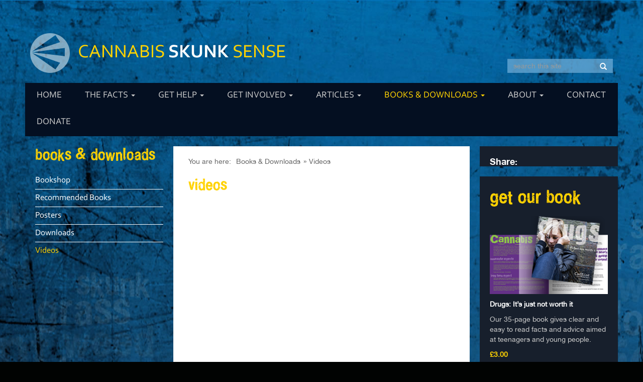

--- FILE ---
content_type: text/html; charset=UTF-8
request_url: https://www.cannabisskunksense.co.uk/books-and-downloads/videos-detail/driving-stoned-and-nearly-killing-daughter-4-not-enough-to-strip-dad-of-vis
body_size: 91425
content:
<!DOCTYPE html>
<html lang="en">
<head>
    <meta charset="utf-8">
	<title>Driving stoned and nearly killing daughter, 4, not enough to strip dad of visits | Cannabis Skunk Sense</title>
<meta name='keywords' content='TACS, cannabis, skunk, addiction, abuse,help, support, drugs, Mary Brett, CanSS, CanSS Ltd, sense, education, research papers' />
<meta name='description' content='Welcome to the support and information website for everyone whose lives have been affected by cannabis and skunk use.' />
<link rel='canonical' href='https://www.cannabisskunksense.co.uk/books-and-downloads/videos-detail/driving-stoned-and-nearly-killing-daughter-4-not-enough-to-strip-dad-of-vis' />
<!-- generated by seo_lite -->
	
    <meta http-equiv="X-UA-Compatible" content="IE=edge">
    <meta name="viewport" content="width=device-width, initial-scale=1">
    <meta name="author" content="Wes Smith for Speckled Frog">    
    
    <!-- Favicons -->
	<link rel="shortcut icon" href="https://www.cannabisskunksense.co.uk/images/favicon.ico">
	<link rel="apple-touch-icon" href="https://www.cannabisskunksense.co.uk/images/apple-touch-icon.png">
	<link rel="apple-touch-icon" sizes="72x72" href="https://www.cannabisskunksense.co.uk/images/apple-touch-icon-72x72.png">
	<link rel="apple-touch-icon" sizes="114x114" href="https://www.cannabisskunksense.co.uk/images/apple-touch-icon-114x114.png">
    
    <!-- Bootstrap core CSS -->
    <link href="https://www.cannabisskunksense.co.uk/css/bootstrap.min.css" rel="stylesheet">
    
    <!-- Custom styles created by Wes Smith -->
    <link href="https://www.cannabisskunksense.co.uk/css/custom.css" rel="stylesheet">
    
    <!-- HTML5 shim and Respond.js for IE8 support of HTML5 elements and media queries -->
    <!--[if lt IE 9]>
      <script src="https://oss.maxcdn.com/html5shiv/3.7.2/html5shiv.min.js"></script>
      <script src="https://oss.maxcdn.com/respond/1.4.2/respond.min.js"></script>
    <![endif]-->
	
	<script>
  		(function(i,s,o,g,r,a,m){i['GoogleAnalyticsObject']=r;i[r]=i[r]||function(){(i[r].q=i[r].q||[]).push(arguments)},i[r].l=1*new Date();a=s.createElement(o),
  		m=s.getElementsByTagName(o)[0];a.async=1;a.src=g;m.parentNode.insertBefore(a,m)
  		})(window,document,'script','//www.google-analytics.com/analytics.js','ga');
  		ga('create', 'UA-60274010-1', 'auto');
  		ga('send', 'pageview');
	</script>
</head>

<body class="yellow">

    <div class="container">
    
    	<!-- header -->
    	<header>
        	<div class="row">
                <div class="col-sm-8">
                    <a href="https://www.cannabisskunksense.co.uk/" title="Cannabis Skunk Sense"><img src="https://www.cannabisskunksense.co.uk/images/logo.png" width="509" height="79" alt="Cannabis Skunk Sense" class="img-responsive" id="logo"></a>
                </div>
                <div class="col-sm-4 text-right visible-xs-block">
					<form class="navbar-form" method="post" action="https://www.cannabisskunksense.co.uk/"  >
<div class='hiddenFields'>
<input type="hidden" name="ACT" value="6" />
<input type="hidden" name="XID" value="3fd4a06d0cde5d7faf1712b8204a7725687bb7dc" />
<input type="hidden" name="RES" value="10" />
<input type="hidden" name="meta" value="a6Apy1iz4RtbDJIvtPXdgU+7MrxDdzt74P1eYcGcyT7q2wx+pPRMZbd+G4nm1HESIHl02Mn1q8V75F2omuSlRrADtTLEcAu33FwKwZoBP+s9BzokIZRIli5yQdhUS/[base64]/gGV0MWAmyMVBm6r/lrWCy6497cHUHePZvxWyZPux3DEuwDJwbw3ci4i4mWroBGK0KPISFKpd2vXvCsddJbYc7zcYvxv93dQyoxENkx8QdvL+FanURqCKFh5uXE533y/0HlLIkbJdIMuWYuMT1w827HI+dTR0s2o0x6FUeAKCZCX7sDcQ3spbYC28f+wTyKhOSmXuxxCr1qUpxN8r7g+c+AWKSzvYry6lGFS/A+Cjwc2RAREkW9QcYTAhRtXTMQmkInbPMJ91li6A==" />
<input type="hidden" name="site_id" value="1" />
</div>

        				
						<div class="input-group">
							<input name="keywords" id="keywords" type="text" class="form-control" placeholder="search this site">
								<div class="input-group-btn">
                            <button class="btn btn-default" type="submit"><i class="glyphicon glyphicon-search"></i></button>
                        	</div>
						</div>
    				</form>
                </div>
				<div class="col-sm-4 text-right hidden-xs">
					<form class="navbar-form" method="post" action="https://www.cannabisskunksense.co.uk/"  >
<div class='hiddenFields'>
<input type="hidden" name="ACT" value="6" />
<input type="hidden" name="XID" value="61153a669e4ee2b2276c6045fe326e9ef67362d4" />
<input type="hidden" name="RES" value="10" />
<input type="hidden" name="meta" value="a6Apy1iz4RtbDJIvtPXdgU+7MrxDdzt74P1eYcGcyT7q2wx+pPRMZbd+G4nm1HESIHl02Mn1q8V75F2omuSlRrADtTLEcAu33FwKwZoBP+s9BzokIZRIli5yQdhUS/[base64]/gGV0MWAmyMVBm6r/lrWCy6497cHUHePZvxWyZPux3DEuwDJwbw3ci4i4mWroBGK0KPISFKpd2vXvCsddJbYc7zcYvxv93dQyoxENkx8QdvL+FanURqCKFh5uXE533y/0HlLIkbJdIMuWYuMT1w827HI+dTR0s2o0x6FUeAKCZCX7sDcQ3spbYC28f+wTyKhOSmXuxxCr1qUpxN8r7g+c+AWKSzvYry6lGFS/A+Cjwc2RAREkW9QcYTAhRtXTMQmkInbPMJ91li6A==" />
<input type="hidden" name="site_id" value="1" />
</div>

        				
						<div class="input-group-btn">
                            <button class="btn btn-default" type="submit"><i class="glyphicon glyphicon-search"></i></button>
						</div>
						<input name="keywords" id="keywords" type="text" class="form-control" placeholder="search this site">
    				</form>
                </div>
            </div>
        
            <!-- navbar -->
            <nav class="navbar navbar-default" role="navigation">
                <div class="container-fluid noPad">
                    <div class="navbar-header">
                        <button type="button" class="navbar-toggle collapsed" data-toggle="collapse" data-target="#navbar" aria-expanded="false" aria-controls="navbar">
                        <span class="sr-only">Toggle navigation</span>
                        <span class="icon-bar"></span>
                        <span class="icon-bar"></span>
                        <span class="icon-bar"></span>
                        </button>
                    </div>
                    <div id="navbar" class="navbar-collapse collapse">
						<ul class="nav navbar-nav">
							
															<li><a href="https://www.cannabisskunksense.co.uk/" title="Home">Home</a></li>
														
															<li class="dropdown ">
									<a href="https://www.cannabisskunksense.co.uk/the-facts/the-facts-overview" class="dropdown-toggle" data-toggle="dropdown">The Facts <b class="caret"></b></a>
									<ul class="dropdown-menu" role="menu">
										<li>
															<li><a href="https://www.cannabisskunksense.co.uk/the-facts/the-facts-overview" title="Overview">Overview</a></li>
														
															<li><a href="https://www.cannabisskunksense.co.uk/the-facts/what-is-cannabis" title="What is cannabis?">What is cannabis?</a></li>
														
															<li><a href="https://www.cannabisskunksense.co.uk/the-facts/what-you-need-to-know" title="What you need to know">What you need to know</a></li>
														
															<li><a href="https://www.cannabisskunksense.co.uk/the-facts/how-it-works-in-the-brain" title="How it works in the brain">How it works in the brain</a></li>
														
															<li><a href="https://www.cannabisskunksense.co.uk/the-facts/how-to-spot-the-signs" title="How to spot the signs">How to spot the signs</a></li>
														
															<li><a href="https://www.cannabisskunksense.co.uk/the-facts/what-frank-says" title="What Frank says">What Frank says</a></li>
														
															<li><a href="https://www.cannabisskunksense.co.uk/the-facts/legalising" title="Legalising">Legalising</a></li>
														
															<li><a href="https://www.cannabisskunksense.co.uk/the-facts/medical-marijuana" title="Medical marijuana">Medical marijuana</a></li>
														</li>
									</ul>
								</li>
														
															<li class="dropdown ">
									<a href="https://www.cannabisskunksense.co.uk/get-help/get-help-overview" class="dropdown-toggle" data-toggle="dropdown">Get Help <b class="caret"></b></a>
									<ul class="dropdown-menu" role="menu">
										<li>
															<li><a href="https://www.cannabisskunksense.co.uk/get-help/get-help-overview" title="Overview">Overview</a></li>
														
															<li><a href="https://www.cannabisskunksense.co.uk/get-help/help-for-you" title="Help for you">Help for you</a></li>
														
															<li><a href="https://www.cannabisskunksense.co.uk/get-help/help-for-someone-else" title="Help for someone else">Help for someone else</a></li>
														
															<li><a href="https://www.cannabisskunksense.co.uk/get-help/help-for-a-family-member" title="Help for family member">Help for family member</a></li>
														
															<li><a href="https://www.cannabisskunksense.co.uk/get-help/schools-and-community-groups" title="Schools and community groups">Schools and community groups</a></li>
														
															<li><a href="https://www.cannabisskunksense.co.uk/get-help/education-programmes" title="Education programmes">Education programmes</a></li>
														
															<li><a href="https://www.cannabisskunksense.co.uk/get-help/drug-prevention" title="Drug prevention">Drug prevention</a></li>
														
															<li><a href="https://www.cannabisskunksense.co.uk/get-help/in-your-words" title="In Your Words">In Your Words</a></li>
														
															<li><a href="https://www.cannabisskunksense.co.uk/get-help/real-stories" title="Real Stories">Real Stories</a></li>
														</li>
									</ul>
								</li>
														
															<li class="dropdown ">
									<a href="https://www.cannabisskunksense.co.uk/get-involved/get-involved-overview" class="dropdown-toggle" data-toggle="dropdown">Get Involved <b class="caret"></b></a>
									<ul class="dropdown-menu" role="menu">
										<li>
															<li><a href="https://www.cannabisskunksense.co.uk/get-involved/get-involved-overview" title="Overview">Overview</a></li>
														
															<li><a href="https://www.cannabisskunksense.co.uk/get-involved/volunteering" title="Volunteering">Volunteering</a></li>
														
															<li><a href="https://www.cannabisskunksense.co.uk/get-involved/fundraising" title="Fundraising">Fundraising</a></li>
														</li>
									</ul>
								</li>
														
															<li class="dropdown ">
									<a href="https://www.cannabisskunksense.co.uk/articles/news" class="dropdown-toggle" data-toggle="dropdown">Articles <b class="caret"></b></a>
									<ul class="dropdown-menu" role="menu">
										<li>
															<li><a href="https://www.cannabisskunksense.co.uk/articles/news" title="Our News">Our News</a></li>
														
															<li><a href="https://www.cannabisskunksense.co.uk/articles/press" title="In the Press">In the Press</a></li>
														
															<li><a href="https://www.cannabisskunksense.co.uk/articles/research-papers" title="Research Papers">Research Papers</a></li>
														
															<li><a href="https://www.cannabisskunksense.co.uk/articles/government-policy" title="Government and Policy ">Government and Policy </a></li>
														
															<li><a href="https://www.cannabisskunksense.co.uk/articles/foreign-drug-policy" title="Foreign Drug Policy">Foreign Drug Policy</a></li>
														
															<li><a href="https://www.cannabisskunksense.co.uk/articles/appg" title="APPG">APPG</a></li>
														</li>
									</ul>
								</li>
														
															<li class="dropdown active">
									<a href="https://www.cannabisskunksense.co.uk/books-and-downloads" class="dropdown-toggle" data-toggle="dropdown">Books & Downloads <b class="caret"></b></a>
									<ul class="dropdown-menu" role="menu">
										<li>
															<li><a href="https://www.cannabisskunksense.co.uk/books-and-downloads" title="Bookshop">Bookshop</a></li>
														
															<li><a href="https://www.cannabisskunksense.co.uk/books-and-downloads/recommended-books" title="Recommended Books">Recommended Books</a></li>
														
															<li><a href="https://www.cannabisskunksense.co.uk/books-and-downloads/posters" title="Posters">Posters</a></li>
														
															<li><a href="https://www.cannabisskunksense.co.uk/books-and-downloads/downloads" title="Downloads">Downloads</a></li>
														
															<li class="active"><a href="https://www.cannabisskunksense.co.uk/books-and-downloads/videos" title="Videos">Videos</a></li>
														</li>
									</ul>
								</li>
														
															<li class="dropdown ">
									<a href="https://www.cannabisskunksense.co.uk/about" class="dropdown-toggle" data-toggle="dropdown">About <b class="caret"></b></a>
									<ul class="dropdown-menu" role="menu">
										<li>
															<li><a href="https://www.cannabisskunksense.co.uk/about" title="Overview">Overview</a></li>
														
															<li><a href="/about/links" title="Links">Links</a></li>
														</li>
									</ul>
								</li>
														
															<li><a href="https://www.cannabisskunksense.co.uk/contact" title="Contact">Contact</a></li>
														
															<li><a href="https://www.cannabisskunksense.co.uk/get-involved/donate" title="Donate">Donate</a></li>
														
						</ul>
					</div><!--/.nav-collapse -->
                </div><!--/.container-fluid -->
            </nav><!--/ .navbar -->
        
        </header><!--/ .header -->
        

        <div class="row mB20">
            <div class="col-sm-6 col-sm-push-3 bgWhite padContent">
            	
                <!-- breadcrumbs -->
<div id="here">You are here:</div>
<ol class='breadcrumb'>
	<li class=""><a href="https://www.cannabisskunksense.co.uk/books-and-downloads">Books & Downloads</a></li>

	<li class=""><a href="https://www.cannabisskunksense.co.uk/books-and-downloads/videos">Videos</a></li>
</ol>
<!--/ .breadcrumbs -->
                
				<h1 class="coloured">videos</h1>
				
				<div class="embed-responsive embed-responsive-16by9">
                	<iframe class="embed-responsive-item" src="https://www.youtube.com/embed/v4n4hLigzeA"></iframe>
                </div>
                <p class="darkBlue bold noM">Driving stoned and nearly killing daughter, 4, not enough to strip dad of visits <span class="size12 normal">&nbsp;&nbsp;&nbsp;25 06, 2015</span></p>
                <p>Peyton Bean, who is now 5, was nearly killed in a car crash on the state Thruway in Ontario County last September. Her father, who was the driver, has since pleaded guilty to vehicular assault after admitting he smoked marijuana when he veered off the road and struck a tree. The 4-year-old Peyton spent 11 days on life support in a coma and seven more days recovering from facial reconstruction surgery at Strong Memorial Hospital in Rochester. She now has fully recovered. Stephen D. Cannerelli | scannerelli@syracuse.com
Print Email
Julie McMahon | jmcmahon@syracuse.com By Julie McMahon | jmcmahon@syracuse.com </p>
				
				
				<div class="row borderTop">
				
                	<div class="col-sm-4 alpha">
                    	<a href="https://www.cannabisskunksense.co.uk/books-and-downloads/videos-detail/dr-karen-randall-marijuana-the-emergency-department"><img src="https://www.cannabisskunksense.co.uk/uploads/videos/Dr_Randall.jpg" class="mB20 img-responsive" alt="Dr Karen Randall: Marijuana &amp; The Emergency Department"></a>
                        <p class="darkBlue bold size12"><a href="https://www.cannabisskunksense.co.uk/books-and-downloads/video-detail/dr-karen-randall-marijuana-the-emergency-department">Dr Karen Randall: Marijuana &amp; The Emergency Department</a></p>
                    </div>
				
				
                	<div class="col-sm-4">
                    	<a href="https://www.cannabisskunksense.co.uk/books-and-downloads/videos-detail/substance-use-among-15-to-16-year-old-students-espad-2019"><img src="https://www.cannabisskunksense.co.uk/uploads/videos/Untitled1.png" class="mB20 img-responsive" alt="Substance use among 15- to 16-year-old students (ESPAD 2019)"></a>
                        <p class="darkBlue bold size12"><a href="https://www.cannabisskunksense.co.uk/books-and-downloads/video-detail/substance-use-among-15-to-16-year-old-students-espad-2019">Substance use among 15- to 16-year-old students (ESPAD 2019)</a></p>
                    </div>
				
				
                	<div class="col-sm-4 omega">
                    	<a href="https://www.cannabisskunksense.co.uk/books-and-downloads/videos-detail/think-ya-know-is-marijuana-a-risk-factor-for-violence"><img src="https://www.cannabisskunksense.co.uk/uploads/videos/think_ya_know.png" class="mB20 img-responsive" alt="Think Ya Know? Is Marijuana a Risk Factor for Violence?"></a>
                        <p class="darkBlue bold size12"><a href="https://www.cannabisskunksense.co.uk/books-and-downloads/video-detail/think-ya-know-is-marijuana-a-risk-factor-for-violence">Think Ya Know? Is Marijuana a Risk Factor for Violence?</a></p>
                    </div>
				</div><div class="row borderTop">
				
                	<div class="col-sm-4 alpha">
                    	<a href="https://www.cannabisskunksense.co.uk/books-and-downloads/videos-detail/cannabis-black-market-still-thriving"><img src="https://www.cannabisskunksense.co.uk/uploads/videos/Vancouver_sun.png" class="mB20 img-responsive" alt="Cannabis black market still thriving"></a>
                        <p class="darkBlue bold size12"><a href="https://www.cannabisskunksense.co.uk/books-and-downloads/video-detail/cannabis-black-market-still-thriving">Cannabis black market still thriving</a></p>
                    </div>
				
				
                	<div class="col-sm-4">
                    	<a href="https://www.cannabisskunksense.co.uk/books-and-downloads/videos-detail/citizens-against-legalizing-marijuana-ca"><img src="https://www.cannabisskunksense.co.uk/uploads/videos/Citizens_Against_Legalizing_Marijuana_-_CA.jpg" class="mB20 img-responsive" alt="Citizens Against Legalizing Marijuana - CA"></a>
                        <p class="darkBlue bold size12"><a href="https://www.cannabisskunksense.co.uk/books-and-downloads/video-detail/citizens-against-legalizing-marijuana-ca">Citizens Against Legalizing Marijuana - CA</a></p>
                    </div>
				
				
                	<div class="col-sm-4 omega">
                    	<a href="https://www.cannabisskunksense.co.uk/books-and-downloads/videos-detail/think-ya-know-is-marijuana-safer-than-alcohol"><img src="https://www.cannabisskunksense.co.uk/uploads/videos/alcohol_v_marijuana.jpg" class="mB20 img-responsive" alt="Think Ya Know, Is Marijuana Safer Than Alcohol?"></a>
                        <p class="darkBlue bold size12"><a href="https://www.cannabisskunksense.co.uk/books-and-downloads/video-detail/think-ya-know-is-marijuana-safer-than-alcohol">Think Ya Know, Is Marijuana Safer Than Alcohol?</a></p>
                    </div>
				</div><div class="row borderTop">
				
                	<div class="col-sm-4 alpha">
                    	<a href="https://www.cannabisskunksense.co.uk/books-and-downloads/videos-detail/say-nope-to-dope-jakes-story-mental-illness-psychotic-symptoms-dropping-out"><img src="https://www.cannabisskunksense.co.uk/uploads/videos/say_nope_to_dope.jpg" class="mB20 img-responsive" alt="SAY NOPE TO DOPE: Jake&#8217;s story - mental illness, psychotic symptoms, dropping out of university"></a>
                        <p class="darkBlue bold size12"><a href="https://www.cannabisskunksense.co.uk/books-and-downloads/video-detail/say-nope-to-dope-jakes-story-mental-illness-psychotic-symptoms-dropping-out">SAY NOPE TO DOPE: Jake&#8217;s story - mental illness, psychotic symptoms, dropping out of university</a></p>
                    </div>
				
				
                	<div class="col-sm-4">
                    	<a href="https://www.cannabisskunksense.co.uk/books-and-downloads/videos-detail/marijuana-exposure-calls-up-for-children-in-washington"><img src="https://www.cannabisskunksense.co.uk/uploads/videos/Washington_marijuana_child_exposure.jpg" class="mB20 img-responsive" alt="Marijuana exposure calls up for children in Washington"></a>
                        <p class="darkBlue bold size12"><a href="https://www.cannabisskunksense.co.uk/books-and-downloads/video-detail/marijuana-exposure-calls-up-for-children-in-washington">Marijuana exposure calls up for children in Washington</a></p>
                    </div>
				
				
                	<div class="col-sm-4 omega">
                    	<a href="https://www.cannabisskunksense.co.uk/books-and-downloads/videos-detail/008-227-surgeon-general-no-such-thing-as-medical-marijuana"><img src="https://www.cannabisskunksense.co.uk/uploads/videos/surgeon_general.png" class="mB20 img-responsive" alt="0:08 / 2:27 Surgeon General: &#8220;No such thing as Medical Marijuana&#8221;"></a>
                        <p class="darkBlue bold size12"><a href="https://www.cannabisskunksense.co.uk/books-and-downloads/video-detail/008-227-surgeon-general-no-such-thing-as-medical-marijuana">0:08 / 2:27 Surgeon General: &#8220;No such thing as Medical Marijuana&#8221;</a></p>
                    </div>
				</div><div class="row borderTop">
				
                	<div class="col-sm-4 alpha">
                    	<a href="https://www.cannabisskunksense.co.uk/books-and-downloads/videos-detail/the-negative-effects-of-marijuana-by-real-science-radio"><img src="https://www.cannabisskunksense.co.uk/uploads/videos/negative_effects.png" class="mB20 img-responsive" alt="The Negative Effects of Marijuana (by Real Science Radio)"></a>
                        <p class="darkBlue bold size12"><a href="https://www.cannabisskunksense.co.uk/books-and-downloads/video-detail/the-negative-effects-of-marijuana-by-real-science-radio">The Negative Effects of Marijuana (by Real Science Radio)</a></p>
                    </div>
				
				
                	<div class="col-sm-4">
                    	<a href="https://www.cannabisskunksense.co.uk/books-and-downloads/videos-detail/former-budtender-from-the-marijuana-industry-speaks-out-about-the-harms-and"><img src="https://www.cannabisskunksense.co.uk/uploads/videos/bud_tender.jpg" class="mB20 img-responsive" alt="Former Budtender from the Marijuana Industry Speaks Out about the Harms and Deception"></a>
                        <p class="darkBlue bold size12"><a href="https://www.cannabisskunksense.co.uk/books-and-downloads/video-detail/former-budtender-from-the-marijuana-industry-speaks-out-about-the-harms-and">Former Budtender from the Marijuana Industry Speaks Out about the Harms and Deception</a></p>
                    </div>
				
				
                	<div class="col-sm-4 omega">
                    	<a href="https://www.cannabisskunksense.co.uk/books-and-downloads/videos-detail/tell-your-children-the-truth-about-marijuana-mental-illness-and-violence"><img src="https://www.cannabisskunksense.co.uk/uploads/videos/Alex_Berenson.jpg" class="mB20 img-responsive" alt="Tell Your Children: The Truth About Marijuana, Mental Illness, and Violence"></a>
                        <p class="darkBlue bold size12"><a href="https://www.cannabisskunksense.co.uk/books-and-downloads/video-detail/tell-your-children-the-truth-about-marijuana-mental-illness-and-violence">Tell Your Children: The Truth About Marijuana, Mental Illness, and Violence</a></p>
                    </div>
				</div><div class="row borderTop">
				
                	<div class="col-sm-4 alpha">
                    	<a href="https://www.cannabisskunksense.co.uk/books-and-downloads/videos-detail/whether-its-drugs-or-social-media-addiction-changes-chemicals-in-our-brains"><img src="https://www.cannabisskunksense.co.uk/uploads/videos/cabouche.png" class="mB20 img-responsive" alt="&#8216;Whether it&#8217;s drugs or social media, addiction changes chemicals in our brains&#8217;"></a>
                        <p class="darkBlue bold size12"><a href="https://www.cannabisskunksense.co.uk/books-and-downloads/video-detail/whether-its-drugs-or-social-media-addiction-changes-chemicals-in-our-brains">&#8216;Whether it&#8217;s drugs or social media, addiction changes chemicals in our brains&#8217;</a></p>
                    </div>
				
				
                	<div class="col-sm-4">
                    	<a href="https://www.cannabisskunksense.co.uk/books-and-downloads/videos-detail/marijuana-know-the-truth"><img src="https://www.cannabisskunksense.co.uk/uploads/videos/Marijuana_-_know_the_truth.jpg" class="mB20 img-responsive" alt="Marijuana Know the Truth"></a>
                        <p class="darkBlue bold size12"><a href="https://www.cannabisskunksense.co.uk/books-and-downloads/video-detail/marijuana-know-the-truth">Marijuana Know the Truth</a></p>
                    </div>
				
				
                	<div class="col-sm-4 omega">
                    	<a href="https://www.cannabisskunksense.co.uk/books-and-downloads/videos-detail/heavy-marijuana-use-linked-to-strange-syndrome-tucker-carlson-2-20-19"><img src="https://www.cannabisskunksense.co.uk/uploads/videos/carlton.jpg" class="mB20 img-responsive" alt="Heavy Marijuana use linked to strange syndrome - Tucker Carlson 2/20/19"></a>
                        <p class="darkBlue bold size12"><a href="https://www.cannabisskunksense.co.uk/books-and-downloads/video-detail/heavy-marijuana-use-linked-to-strange-syndrome-tucker-carlson-2-20-19">Heavy Marijuana use linked to strange syndrome - Tucker Carlson 2/20/19</a></p>
                    </div>
				</div><div class="row borderTop">
				
                	<div class="col-sm-4 alpha">
                    	<a href="https://www.cannabisskunksense.co.uk/books-and-downloads/videos-detail/marijuana-on-the-teenage-brain-with-cam-director-of-neuroscience"><img src="https://www.cannabisskunksense.co.uk/uploads/videos/cannabis_and_the_young_brain.jpg" class="mB20 img-responsive" alt="Marijuana on the Teenage Brain with CAM Director of Neuroscience"></a>
                        <p class="darkBlue bold size12"><a href="https://www.cannabisskunksense.co.uk/books-and-downloads/video-detail/marijuana-on-the-teenage-brain-with-cam-director-of-neuroscience">Marijuana on the Teenage Brain with CAM Director of Neuroscience</a></p>
                    </div>
				
				
                	<div class="col-sm-4">
                    	<a href="https://www.cannabisskunksense.co.uk/books-and-downloads/videos-detail/not-just-a-little-pot"><img src="https://www.cannabisskunksense.co.uk/uploads/videos/Not_just_a_little_pot.png" class="mB20 img-responsive" alt="Not Just A Little Pot"></a>
                        <p class="darkBlue bold size12"><a href="https://www.cannabisskunksense.co.uk/books-and-downloads/video-detail/not-just-a-little-pot">Not Just A Little Pot</a></p>
                    </div>
				
				
                	<div class="col-sm-4 omega">
                    	<a href="https://www.cannabisskunksense.co.uk/books-and-downloads/videos-detail/dfaf-the-truth-about-marijuana-full-version"><img src="https://www.cannabisskunksense.co.uk/uploads/videos/Untitled.png" class="mB20 img-responsive" alt="DFAF The Truth About Marijuana - full version"></a>
                        <p class="darkBlue bold size12"><a href="https://www.cannabisskunksense.co.uk/books-and-downloads/video-detail/dfaf-the-truth-about-marijuana-full-version">DFAF The Truth About Marijuana - full version</a></p>
                    </div>
				</div><div class="row borderTop">
				
                	<div class="col-sm-4 alpha">
                    	<a href="https://www.cannabisskunksense.co.uk/books-and-downloads/videos-detail/marijuana-withdrawal-symptoms-side-effects-from-daily-use-my-subjective-exp"><img src="https://www.cannabisskunksense.co.uk/uploads/videos/personal_experience.jpg" class="mB20 img-responsive" alt="Marijuana Withdrawal Symptoms &amp; Side Effects From Daily Use | My Subjective Experience"></a>
                        <p class="darkBlue bold size12"><a href="https://www.cannabisskunksense.co.uk/books-and-downloads/video-detail/marijuana-withdrawal-symptoms-side-effects-from-daily-use-my-subjective-exp">Marijuana Withdrawal Symptoms &amp; Side Effects From Daily Use | My Subjective Experience</a></p>
                    </div>
				
				
                	<div class="col-sm-4">
                    	<a href="https://www.cannabisskunksense.co.uk/books-and-downloads/videos-detail/dr.-ruth-potee-gives-an-excellent-talk-to-parents-about-addiction"><img src="https://www.cannabisskunksense.co.uk/uploads/videos/Dr_Ruth_Potee.png" class="mB20 img-responsive" alt="Dr. Ruth Potee gives an excellent talk to parents about addiction:"></a>
                        <p class="darkBlue bold size12"><a href="https://www.cannabisskunksense.co.uk/books-and-downloads/video-detail/dr.-ruth-potee-gives-an-excellent-talk-to-parents-about-addiction">Dr. Ruth Potee gives an excellent talk to parents about addiction:</a></p>
                    </div>
				
				
                	<div class="col-sm-4 omega">
                    	<a href="https://www.cannabisskunksense.co.uk/books-and-downloads/videos-detail/marijuana-and-pregnancy-a-dangerous-mix"><img src="https://www.cannabisskunksense.co.uk/uploads/videos/marijuana_and_pregnancy.png" class="mB20 img-responsive" alt="Marijuana and Pregnancy - A Dangerous Mix"></a>
                        <p class="darkBlue bold size12"><a href="https://www.cannabisskunksense.co.uk/books-and-downloads/video-detail/marijuana-and-pregnancy-a-dangerous-mix">Marijuana and Pregnancy - A Dangerous Mix</a></p>
                    </div>
				</div><div class="row borderTop">
				
                	<div class="col-sm-4 alpha">
                    	<a href="https://www.cannabisskunksense.co.uk/books-and-downloads/videos-detail/marijuana-and-opioids-a-link-we-cant-ignore"><img src="https://www.cannabisskunksense.co.uk/uploads/videos/a_link.jpg" class="mB20 img-responsive" alt="Marijuana and Opioids - A Link We Can&#8217;t Ignore"></a>
                        <p class="darkBlue bold size12"><a href="https://www.cannabisskunksense.co.uk/books-and-downloads/video-detail/marijuana-and-opioids-a-link-we-cant-ignore">Marijuana and Opioids - A Link We Can&#8217;t Ignore</a></p>
                    </div>
				
				
                	<div class="col-sm-4">
                    	<a href="https://www.cannabisskunksense.co.uk/books-and-downloads/videos-detail/the-false-dichotomy-of-legalization-and-criminalization"><img src="https://www.cannabisskunksense.co.uk/uploads/videos/Kevin_Sabet_The_False_Dichotomy.jpg" class="mB20 img-responsive" alt="The False Dichotomy of Legalization and Criminalization"></a>
                        <p class="darkBlue bold size12"><a href="https://www.cannabisskunksense.co.uk/books-and-downloads/video-detail/the-false-dichotomy-of-legalization-and-criminalization">The False Dichotomy of Legalization and Criminalization</a></p>
                    </div>
				
				
                	<div class="col-sm-4 omega">
                    	<a href="https://www.cannabisskunksense.co.uk/books-and-downloads/videos-detail/our-amy"><img src="https://www.cannabisskunksense.co.uk/uploads/videos/Amy-Vigus.jpg" class="mB20 img-responsive" alt="Our Amy"></a>
                        <p class="darkBlue bold size12"><a href="https://www.cannabisskunksense.co.uk/books-and-downloads/video-detail/our-amy">Our Amy</a></p>
                    </div>
				</div><div class="row borderTop">
				
                	<div class="col-sm-4 alpha">
                    	<a href="https://www.cannabisskunksense.co.uk/books-and-downloads/videos-detail/marijuana-impacts-on-a-colorado-community-an-interview-with-dr.-roberts"><img src="https://www.cannabisskunksense.co.uk/uploads/videos/Dr_Roberts.png.jpg" class="mB20 img-responsive" alt="Marijuana Impacts on a Colorado Community: An Interview with Dr. Roberts"></a>
                        <p class="darkBlue bold size12"><a href="https://www.cannabisskunksense.co.uk/books-and-downloads/video-detail/marijuana-impacts-on-a-colorado-community-an-interview-with-dr.-roberts">Marijuana Impacts on a Colorado Community: An Interview with Dr. Roberts</a></p>
                    </div>
				
				
                	<div class="col-sm-4">
                    	<a href="https://www.cannabisskunksense.co.uk/books-and-downloads/videos-detail/the-correlation-between-ultra-potent-pot-and-psychosis"><img src="https://www.cannabisskunksense.co.uk/uploads/videos/Dr_Roberts.png.jpg" class="mB20 img-responsive" alt="The Correlation Between Ultra-Potent Pot and Psychosis"></a>
                        <p class="darkBlue bold size12"><a href="https://www.cannabisskunksense.co.uk/books-and-downloads/video-detail/the-correlation-between-ultra-potent-pot-and-psychosis">The Correlation Between Ultra-Potent Pot and Psychosis</a></p>
                    </div>
				
				
                	<div class="col-sm-4 omega">
                    	<a href="https://www.cannabisskunksense.co.uk/books-and-downloads/videos-detail/marijuana-er-admissions-and-what-follows-an-interview-with-dr.-roberts"><img src="https://www.cannabisskunksense.co.uk/uploads/videos/Dr_Roberts.png.jpg" class="mB20 img-responsive" alt="Marijuana ER Admissions and What Follows: An Interview with Dr. Roberts"></a>
                        <p class="darkBlue bold size12"><a href="https://www.cannabisskunksense.co.uk/books-and-downloads/video-detail/marijuana-er-admissions-and-what-follows-an-interview-with-dr.-roberts">Marijuana ER Admissions and What Follows: An Interview with Dr. Roberts</a></p>
                    </div>
				</div><div class="row borderTop">
				
                	<div class="col-sm-4 alpha">
                    	<a href="https://www.cannabisskunksense.co.uk/books-and-downloads/videos-detail/marijuana-misconceptions-an-interview-with-dr.-roberts"><img src="https://www.cannabisskunksense.co.uk/uploads/videos/Dr_Roberts.png.jpg" class="mB20 img-responsive" alt="Marijuana Misconceptions: An Interview with Dr. Roberts"></a>
                        <p class="darkBlue bold size12"><a href="https://www.cannabisskunksense.co.uk/books-and-downloads/video-detail/marijuana-misconceptions-an-interview-with-dr.-roberts">Marijuana Misconceptions: An Interview with Dr. Roberts</a></p>
                    </div>
				
				
                	<div class="col-sm-4">
                    	<a href="https://www.cannabisskunksense.co.uk/books-and-downloads/videos-detail/ultra-potent-pot-growing-risks-and-impacts"><img src="https://www.cannabisskunksense.co.uk/uploads/videos/Ultra_Potent_Pot.jpg" class="mB20 img-responsive" alt="Ultra Potent Pot: Growing Risks and Impacts"></a>
                        <p class="darkBlue bold size12"><a href="https://www.cannabisskunksense.co.uk/books-and-downloads/video-detail/ultra-potent-pot-growing-risks-and-impacts">Ultra Potent Pot: Growing Risks and Impacts</a></p>
                    </div>
				
				
                	<div class="col-sm-4 omega">
                    	<a href="https://www.cannabisskunksense.co.uk/books-and-downloads/videos-detail/european-drug-report-2017-trends-and-developments-in-europes-drug-situation"><img src="https://www.cannabisskunksense.co.uk/uploads/videos/EMCCDA.jpg" class="mB20 img-responsive" alt="European Drug Report 2017: trends and developments in Europe&#8217;s drug situation"></a>
                        <p class="darkBlue bold size12"><a href="https://www.cannabisskunksense.co.uk/books-and-downloads/video-detail/european-drug-report-2017-trends-and-developments-in-europes-drug-situation">European Drug Report 2017: trends and developments in Europe&#8217;s drug situation</a></p>
                    </div>
				</div><div class="row borderTop">
				
                	<div class="col-sm-4 alpha">
                    	<a href="https://www.cannabisskunksense.co.uk/books-and-downloads/videos-detail/pueblo-physicians-code-red-dr.-elizabeth-stuyt"><img src="https://www.cannabisskunksense.co.uk/uploads/videos/code_red_2.png" class="mB20 img-responsive" alt="Pueblo Physicians Code Red - Dr. Elizabeth Stuyt"></a>
                        <p class="darkBlue bold size12"><a href="https://www.cannabisskunksense.co.uk/books-and-downloads/video-detail/pueblo-physicians-code-red-dr.-elizabeth-stuyt">Pueblo Physicians Code Red - Dr. Elizabeth Stuyt</a></p>
                    </div>
				
				
                	<div class="col-sm-4">
                    	<a href="https://www.cannabisskunksense.co.uk/books-and-downloads/videos-detail/pueblo-physicians-code-red-dr.-karen-randall-presenting"><img src="https://www.cannabisskunksense.co.uk/uploads/videos/code_red_3.png" class="mB20 img-responsive" alt="Pueblo Physicians Code Red: Dr. Karen Randall Presenting"></a>
                        <p class="darkBlue bold size12"><a href="https://www.cannabisskunksense.co.uk/books-and-downloads/video-detail/pueblo-physicians-code-red-dr.-karen-randall-presenting">Pueblo Physicians Code Red: Dr. Karen Randall Presenting</a></p>
                    </div>
				
				
                	<div class="col-sm-4 omega">
                    	<a href="https://www.cannabisskunksense.co.uk/books-and-downloads/videos-detail/pueblo-physicians-code-red-dr.-steven-simerville"><img src="https://www.cannabisskunksense.co.uk/uploads/videos/code_red.png" class="mB20 img-responsive" alt="Pueblo Physicians Code Red - Dr. Steven Simerville"></a>
                        <p class="darkBlue bold size12"><a href="https://www.cannabisskunksense.co.uk/books-and-downloads/video-detail/pueblo-physicians-code-red-dr.-steven-simerville">Pueblo Physicians Code Red - Dr. Steven Simerville</a></p>
                    </div>
				</div><div class="row borderTop">
				
                	<div class="col-sm-4 alpha">
                    	<a href="https://www.cannabisskunksense.co.uk/books-and-downloads/videos-detail/protecting-nevadas-children"><img src="https://www.cannabisskunksense.co.uk/uploads/videos/nevada.jpg" class="mB20 img-responsive" alt="Protecting Nevada&#8217;s Children"></a>
                        <p class="darkBlue bold size12"><a href="https://www.cannabisskunksense.co.uk/books-and-downloads/video-detail/protecting-nevadas-children">Protecting Nevada&#8217;s Children</a></p>
                    </div>
				
				
                	<div class="col-sm-4">
                    	<a href="https://www.cannabisskunksense.co.uk/books-and-downloads/videos-detail/the-marijuana-opioid-connection1"><img src="https://www.cannabisskunksense.co.uk/uploads/videos/The_Marijuana-Opiod_Connection.jpg" class="mB20 img-responsive" alt="The Marijuana-Opioid Connection"></a>
                        <p class="darkBlue bold size12"><a href="https://www.cannabisskunksense.co.uk/books-and-downloads/video-detail/the-marijuana-opioid-connection1">The Marijuana-Opioid Connection</a></p>
                    </div>
				
				
                	<div class="col-sm-4 omega">
                    	<a href="https://www.cannabisskunksense.co.uk/books-and-downloads/videos-detail/campaign-for-a-safe-and-healthy-ma"><img src="https://www.cannabisskunksense.co.uk/uploads/videos/no_4.jpg" class="mB20 img-responsive" alt="Campaign for a Safe and Healthy MA"></a>
                        <p class="darkBlue bold size12"><a href="https://www.cannabisskunksense.co.uk/books-and-downloads/video-detail/campaign-for-a-safe-and-healthy-ma">Campaign for a Safe and Healthy MA</a></p>
                    </div>
				</div><div class="row borderTop">
				
                	<div class="col-sm-4 alpha">
                    	<a href="https://www.cannabisskunksense.co.uk/books-and-downloads/videos-detail/chocolate"><img src="https://www.cannabisskunksense.co.uk/uploads/videos/chocolate.jpg" class="mB20 img-responsive" alt="Chocolate"></a>
                        <p class="darkBlue bold size12"><a href="https://www.cannabisskunksense.co.uk/books-and-downloads/video-detail/chocolate">Chocolate</a></p>
                    </div>
				
				
                	<div class="col-sm-4">
                    	<a href="https://www.cannabisskunksense.co.uk/books-and-downloads/videos-detail/colorado-and-marijuana-an-education-event-diane-carlson-protecting-our-chil"><img src="https://www.cannabisskunksense.co.uk/uploads/videos/Diane_Carlson.jpg" class="mB20 img-responsive" alt="Colorado and Marijuana: An Education Event - Diane Carlson - Protecting Our Children&#8217;s Future"></a>
                        <p class="darkBlue bold size12"><a href="https://www.cannabisskunksense.co.uk/books-and-downloads/video-detail/colorado-and-marijuana-an-education-event-diane-carlson-protecting-our-chil">Colorado and Marijuana: An Education Event - Diane Carlson - Protecting Our Children&#8217;s Future</a></p>
                    </div>
				
				
                	<div class="col-sm-4 omega">
                    	<a href="https://www.cannabisskunksense.co.uk/books-and-downloads/videos-detail/colorado-and-marijuana-dr.-mary-laird-marijuana-in-pregnancy-and-lactation"><img src="https://www.cannabisskunksense.co.uk/uploads/videos/Dr_Mary_Laird.jpg" class="mB20 img-responsive" alt="Colorado and Marijuana: Dr. Mary Laird - Marijuana in Pregnancy and Lactation"></a>
                        <p class="darkBlue bold size12"><a href="https://www.cannabisskunksense.co.uk/books-and-downloads/video-detail/colorado-and-marijuana-dr.-mary-laird-marijuana-in-pregnancy-and-lactation">Colorado and Marijuana: Dr. Mary Laird - Marijuana in Pregnancy and Lactation</a></p>
                    </div>
				</div><div class="row borderTop">
				
                	<div class="col-sm-4 alpha">
                    	<a href="https://www.cannabisskunksense.co.uk/books-and-downloads/videos-detail/governor-medical-community-oppose-marijuana-measures"><img src="https://www.cannabisskunksense.co.uk/uploads/videos/Asa.jpg" class="mB20 img-responsive" alt="Governor, Medical Community Oppose Marijuana Measures"></a>
                        <p class="darkBlue bold size12"><a href="https://www.cannabisskunksense.co.uk/books-and-downloads/video-detail/governor-medical-community-oppose-marijuana-measures">Governor, Medical Community Oppose Marijuana Measures</a></p>
                    </div>
				
				
                	<div class="col-sm-4">
                    	<a href="https://www.cannabisskunksense.co.uk/books-and-downloads/videos-detail/whats-your-natural-high"><img src="https://www.cannabisskunksense.co.uk/uploads/videos/589756890_130x731.jpg" class="mB20 img-responsive" alt="What&#8217;s your Natural High?"></a>
                        <p class="darkBlue bold size12"><a href="https://www.cannabisskunksense.co.uk/books-and-downloads/video-detail/whats-your-natural-high">What&#8217;s your Natural High?</a></p>
                    </div>
				
				
                	<div class="col-sm-4 omega">
                    	<a href="https://www.cannabisskunksense.co.uk/books-and-downloads/videos-detail/drugfree-idaho-natural-high-30-second-psa"><img src="https://www.cannabisskunksense.co.uk/uploads/videos/589756890_130x73.jpg" class="mB20 img-responsive" alt="DrugFree Idaho Natural High 30 Second PSA"></a>
                        <p class="darkBlue bold size12"><a href="https://www.cannabisskunksense.co.uk/books-and-downloads/video-detail/drugfree-idaho-natural-high-30-second-psa">DrugFree Idaho Natural High 30 Second PSA</a></p>
                    </div>
				</div><div class="row borderTop">
				
                	<div class="col-sm-4 alpha">
                    	<a href="https://www.cannabisskunksense.co.uk/books-and-downloads/videos-detail/drugfree-idaho-natural-high-campaign-video"><img src="https://www.cannabisskunksense.co.uk/uploads/videos/589757385_130x73.jpg" class="mB20 img-responsive" alt="DrugFree Idaho/Natural High Campaign Video"></a>
                        <p class="darkBlue bold size12"><a href="https://www.cannabisskunksense.co.uk/books-and-downloads/video-detail/drugfree-idaho-natural-high-campaign-video">DrugFree Idaho/Natural High Campaign Video</a></p>
                    </div>
				
				
                	<div class="col-sm-4">
                    	<a href="https://www.cannabisskunksense.co.uk/books-and-downloads/videos-detail/smart-colorado-testimony-lynn-reimer-president-of-act-on-drugs"><img src="https://www.cannabisskunksense.co.uk/uploads/videos/Lynn_Reimer.jpg" class="mB20 img-responsive" alt="Smart Colorado Testimony: Lynn Reimer, President of ACT on Drugs"></a>
                        <p class="darkBlue bold size12"><a href="https://www.cannabisskunksense.co.uk/books-and-downloads/video-detail/smart-colorado-testimony-lynn-reimer-president-of-act-on-drugs">Smart Colorado Testimony: Lynn Reimer, President of ACT on Drugs</a></p>
                    </div>
				
				
                	<div class="col-sm-4 omega">
                    	<a href="https://www.cannabisskunksense.co.uk/books-and-downloads/videos-detail/how-thc-replaces-your-brains-neurotransmitters"><img src="https://www.cannabisskunksense.co.uk/uploads/videos/How_THC.jpg" class="mB20 img-responsive" alt="How THC Replaces Your Brain&#8217;s Neurotransmitters"></a>
                        <p class="darkBlue bold size12"><a href="https://www.cannabisskunksense.co.uk/books-and-downloads/video-detail/how-thc-replaces-your-brains-neurotransmitters">How THC Replaces Your Brain&#8217;s Neurotransmitters</a></p>
                    </div>
				</div><div class="row borderTop">
				
                	<div class="col-sm-4 alpha">
                    	<a href="https://www.cannabisskunksense.co.uk/books-and-downloads/videos-detail/kevin-sabet-debates-former-dep-pm-nick-clegg-on-bbcs-newsnight"><img src="https://www.cannabisskunksense.co.uk/uploads/videos/sabet_-_clegg.jpg" class="mB20 img-responsive" alt="Kevin Sabet debates former Dep PM Nick Clegg on BBC&#8217;s Newsnight"></a>
                        <p class="darkBlue bold size12"><a href="https://www.cannabisskunksense.co.uk/books-and-downloads/video-detail/kevin-sabet-debates-former-dep-pm-nick-clegg-on-bbcs-newsnight">Kevin Sabet debates former Dep PM Nick Clegg on BBC&#8217;s Newsnight</a></p>
                    </div>
				
				
                	<div class="col-sm-4">
                    	<a href="https://www.cannabisskunksense.co.uk/books-and-downloads/videos-detail/protecting-the-public-from-the-impact-of-state-recreational-marijuana-legal"><img src="https://www.cannabisskunksense.co.uk/uploads/videos/Untitled.png" class="mB20 img-responsive" alt="Protecting the Public from the Impact of State Recreational Marijuana Legalization"></a>
                        <p class="darkBlue bold size12"><a href="https://www.cannabisskunksense.co.uk/books-and-downloads/video-detail/protecting-the-public-from-the-impact-of-state-recreational-marijuana-legal">Protecting the Public from the Impact of State Recreational Marijuana Legalization</a></p>
                    </div>
				
				
                	<div class="col-sm-4 omega">
                    	<a href="https://www.cannabisskunksense.co.uk/books-and-downloads/videos-detail/getting-high"><img src="https://www.cannabisskunksense.co.uk/uploads/videos/The_number_of_drivers_getting_high.jpg" class="mB20 img-responsive" alt="Getting High?"></a>
                        <p class="darkBlue bold size12"><a href="https://www.cannabisskunksense.co.uk/books-and-downloads/video-detail/getting-high">Getting High?</a></p>
                    </div>
				</div><div class="row borderTop">
				
                	<div class="col-sm-4 alpha">
                    	<a href="https://www.cannabisskunksense.co.uk/books-and-downloads/videos-detail/is-cannabis-bad-for-you"><img src="https://www.cannabisskunksense.co.uk/uploads/videos/p02zygrc.jpg" class="mB20 img-responsive" alt="Is cannabis bad for you?"></a>
                        <p class="darkBlue bold size12"><a href="https://www.cannabisskunksense.co.uk/books-and-downloads/video-detail/is-cannabis-bad-for-you">Is cannabis bad for you?</a></p>
                    </div>
				
				
                	<div class="col-sm-4">
                    	<a href="https://www.cannabisskunksense.co.uk/books-and-downloads/videos-detail/marijuana-the-science-and-the-experiment-dr.-miller-discusses-marijuana-and"><img src="https://www.cannabisskunksense.co.uk/uploads/videos/Dr_miller_%282%29.png" class="mB20 img-responsive" alt="Marijuana: The Science and the Experiment - Dr. Miller discusses marijuana and psychosis link"></a>
                        <p class="darkBlue bold size12"><a href="https://www.cannabisskunksense.co.uk/books-and-downloads/video-detail/marijuana-the-science-and-the-experiment-dr.-miller-discusses-marijuana-and">Marijuana: The Science and the Experiment - Dr. Miller discusses marijuana and psychosis link</a></p>
                    </div>
				
				
                	<div class="col-sm-4 omega">
                    	<a href="https://www.cannabisskunksense.co.uk/books-and-downloads/videos-detail/marijuana-the-science-and-the-experiment-lori-robinson-shares-her-sons-stor"><img src="https://www.cannabisskunksense.co.uk/uploads/videos/mothers_story_%282%29.png" class="mB20 img-responsive" alt="Marijuana: The Science and the Experiment - Lori Robinson shares her son&#8217;s story"></a>
                        <p class="darkBlue bold size12"><a href="https://www.cannabisskunksense.co.uk/books-and-downloads/video-detail/marijuana-the-science-and-the-experiment-lori-robinson-shares-her-sons-stor">Marijuana: The Science and the Experiment - Lori Robinson shares her son&#8217;s story</a></p>
                    </div>
				</div><div class="row borderTop">
				
                	<div class="col-sm-4 alpha">
                    	<a href="https://www.cannabisskunksense.co.uk/books-and-downloads/videos-detail/its-time-to-stop-drug-driving"><img src="https://www.cannabisskunksense.co.uk/uploads/videos/Its_time_to_top_drug_driving.jpg" class="mB20 img-responsive" alt="It&#8217;s Time To Stop Drug Driving"></a>
                        <p class="darkBlue bold size12"><a href="https://www.cannabisskunksense.co.uk/books-and-downloads/video-detail/its-time-to-stop-drug-driving">It&#8217;s Time To Stop Drug Driving</a></p>
                    </div>
				
				
                	<div class="col-sm-4">
                    	<a href="https://www.cannabisskunksense.co.uk/books-and-downloads/videos-detail/police-target-drink-and-drug-driving-near-schools"><img src="https://www.cannabisskunksense.co.uk/uploads/videos/police_target_drink_and_drug_driving_near_schools_in_South_Australia.jpg" class="mB20 img-responsive" alt="Police target drink and drug driving near schools"></a>
                        <p class="darkBlue bold size12"><a href="https://www.cannabisskunksense.co.uk/books-and-downloads/video-detail/police-target-drink-and-drug-driving-near-schools">Police target drink and drug driving near schools</a></p>
                    </div>
				
				
                	<div class="col-sm-4 omega">
                    	<a href="https://www.cannabisskunksense.co.uk/books-and-downloads/videos-detail/how-long-drugs-actually-stay-in-your-system"><img src="https://www.cannabisskunksense.co.uk/uploads/videos/How_long_drugs_actually_stay_in_your_system_%282%29.png" class="mB20 img-responsive" alt="How long drugs actually stay in your system"></a>
                        <p class="darkBlue bold size12"><a href="https://www.cannabisskunksense.co.uk/books-and-downloads/video-detail/how-long-drugs-actually-stay-in-your-system">How long drugs actually stay in your system</a></p>
                    </div>
				</div><div class="row borderTop">
				
                	<div class="col-sm-4 alpha">
                    	<a href="https://www.cannabisskunksense.co.uk/books-and-downloads/videos-detail/drug-driving"><img src="https://www.cannabisskunksense.co.uk/uploads/videos/drug_drive.jpg" class="mB20 img-responsive" alt="Drug Driving"></a>
                        <p class="darkBlue bold size12"><a href="https://www.cannabisskunksense.co.uk/books-and-downloads/video-detail/drug-driving">Drug Driving</a></p>
                    </div>
				
				
                	<div class="col-sm-4">
                    	<a href="https://www.cannabisskunksense.co.uk/books-and-downloads/videos-detail/jacks-story-a-short-film-about-weed"><img src="https://www.cannabisskunksense.co.uk/uploads/videos/545603979_150x84.jpg" class="mB20 img-responsive" alt="Jack&#8217;s Story - A short film about weed"></a>
                        <p class="darkBlue bold size12"><a href="https://www.cannabisskunksense.co.uk/books-and-downloads/video-detail/jacks-story-a-short-film-about-weed">Jack&#8217;s Story - A short film about weed</a></p>
                    </div>
				
				
                	<div class="col-sm-4 omega">
                    	<a href="https://www.cannabisskunksense.co.uk/books-and-downloads/videos-detail/preventing-addiction-for-beginners"><img src="https://www.cannabisskunksense.co.uk/uploads/videos/Addictiondefault.jpg" class="mB20 img-responsive" alt="Preventing Addiction For Beginners"></a>
                        <p class="darkBlue bold size12"><a href="https://www.cannabisskunksense.co.uk/books-and-downloads/video-detail/preventing-addiction-for-beginners">Preventing Addiction For Beginners</a></p>
                    </div>
				</div><div class="row borderTop">
				
                	<div class="col-sm-4 alpha">
                    	<a href="https://www.cannabisskunksense.co.uk/books-and-downloads/videos-detail/the-colorado-truth-about-marijuana-legalization-and-its-impact-on-our-youth"><img src="https://www.cannabisskunksense.co.uk/uploads/videos/colorado_youth.jpg" class="mB20 img-responsive" alt="The Colorado TRUTH about Marijuana Legalization and its impact on our youth."></a>
                        <p class="darkBlue bold size12"><a href="https://www.cannabisskunksense.co.uk/books-and-downloads/video-detail/the-colorado-truth-about-marijuana-legalization-and-its-impact-on-our-youth">The Colorado TRUTH about Marijuana Legalization and its impact on our youth.</a></p>
                    </div>
				
				
                	<div class="col-sm-4">
                    	<a href="https://www.cannabisskunksense.co.uk/books-and-downloads/videos-detail/gds2016-the-biggest-drug-survey-ever"><img src="https://www.cannabisskunksense.co.uk/uploads/videos/11mqdefault.jpg" class="mB20 img-responsive" alt="GDS2016 - The Biggest Drug Survey Ever"></a>
                        <p class="darkBlue bold size12"><a href="https://www.cannabisskunksense.co.uk/books-and-downloads/video-detail/gds2016-the-biggest-drug-survey-ever">GDS2016 - The Biggest Drug Survey Ever</a></p>
                    </div>
				
				
                	<div class="col-sm-4 omega">
                    	<a href="https://www.cannabisskunksense.co.uk/books-and-downloads/videos-detail/drug-driving-death-video-shows-moments-leading-up-to-fatal-uk-car-crash-tha"><img src="https://www.cannabisskunksense.co.uk/uploads/videos/fatal_crash.jpg" class="mB20 img-responsive" alt="Drug driving death: Video shows moments leading up to fatal UK car crash that killed two - TomoNews"></a>
                        <p class="darkBlue bold size12"><a href="https://www.cannabisskunksense.co.uk/books-and-downloads/video-detail/drug-driving-death-video-shows-moments-leading-up-to-fatal-uk-car-crash-tha">Drug driving death: Video shows moments leading up to fatal UK car crash that killed two - TomoNews</a></p>
                    </div>
				</div><div class="row borderTop">
				
                	<div class="col-sm-4 alpha">
                    	<a href="https://www.cannabisskunksense.co.uk/books-and-downloads/videos-detail/the-chemistry-of-addiction"><img src="https://www.cannabisskunksense.co.uk/uploads/videos/99188_web.jpg" class="mB20 img-responsive" alt="The chemistry of addiction"></a>
                        <p class="darkBlue bold size12"><a href="https://www.cannabisskunksense.co.uk/books-and-downloads/video-detail/the-chemistry-of-addiction">The chemistry of addiction</a></p>
                    </div>
				
				
                	<div class="col-sm-4">
                    	<a href="https://www.cannabisskunksense.co.uk/books-and-downloads/videos-detail/smart-approaches-to-marijuana-canada-rejects-harm-reduction-programs"><img src="https://www.cannabisskunksense.co.uk/uploads/videos/images.jpg" class="mB20 img-responsive" alt="Smart Approaches to Marijuana Canada’ rejects harm reduction programs"></a>
                        <p class="darkBlue bold size12"><a href="https://www.cannabisskunksense.co.uk/books-and-downloads/video-detail/smart-approaches-to-marijuana-canada-rejects-harm-reduction-programs">Smart Approaches to Marijuana Canada’ rejects harm reduction programs</a></p>
                    </div>
				
				
                	<div class="col-sm-4 omega">
                    	<a href="https://www.cannabisskunksense.co.uk/books-and-downloads/videos-detail/qut-fatal-high-drug-driving-on-the-roads-7.30-abc-news"><img src="https://www.cannabisskunksense.co.uk/uploads/videos/fatal_high.jpg" class="mB20 img-responsive" alt="QUT - Fatal high: Drug driving on the roads – 7.30 ABC News"></a>
                        <p class="darkBlue bold size12"><a href="https://www.cannabisskunksense.co.uk/books-and-downloads/video-detail/qut-fatal-high-drug-driving-on-the-roads-7.30-abc-news">QUT - Fatal high: Drug driving on the roads – 7.30 ABC News</a></p>
                    </div>
				</div><div class="row borderTop">
				
                	<div class="col-sm-4 alpha">
                    	<a href="https://www.cannabisskunksense.co.uk/books-and-downloads/videos-detail/why-to-legalize-marijuana-funny-ultra-spiritual-life-episode-19-with-jp-sea"><img src="https://www.cannabisskunksense.co.uk/uploads/videos/why2.jpg" class="mB20 img-responsive" alt="Why to Legalize Marijuana (Funny) - Ultra Spiritual Life episode 19 - with JP Sears"></a>
                        <p class="darkBlue bold size12"><a href="https://www.cannabisskunksense.co.uk/books-and-downloads/video-detail/why-to-legalize-marijuana-funny-ultra-spiritual-life-episode-19-with-jp-sea">Why to Legalize Marijuana (Funny) - Ultra Spiritual Life episode 19 - with JP Sears</a></p>
                    </div>
				
				
                	<div class="col-sm-4">
                    	<a href="https://www.cannabisskunksense.co.uk/books-and-downloads/videos-detail/national-institute-on-drug-abuses-national-advanced-driving-simulator"><img src="https://www.cannabisskunksense.co.uk/uploads/videos/nidamqdefault.jpg" class="mB20 img-responsive" alt="National Institute on Drug Abuse&#8217;s National Advanced Driving Simulator"></a>
                        <p class="darkBlue bold size12"><a href="https://www.cannabisskunksense.co.uk/books-and-downloads/video-detail/national-institute-on-drug-abuses-national-advanced-driving-simulator">National Institute on Drug Abuse&#8217;s National Advanced Driving Simulator</a></p>
                    </div>
				
				
                	<div class="col-sm-4 omega">
                    	<a href="https://www.cannabisskunksense.co.uk/books-and-downloads/videos-detail/marijuana-and-alcohol-testing-in-the-national-advanced-driving-simulator"><img src="https://www.cannabisskunksense.co.uk/uploads/videos/simmqdefault.jpg" class="mB20 img-responsive" alt="Marijuana and alcohol testing in the National Advanced Driving Simulator"></a>
                        <p class="darkBlue bold size12"><a href="https://www.cannabisskunksense.co.uk/books-and-downloads/video-detail/marijuana-and-alcohol-testing-in-the-national-advanced-driving-simulator">Marijuana and alcohol testing in the National Advanced Driving Simulator</a></p>
                    </div>
				</div><div class="row borderTop">
				
                	<div class="col-sm-4 alpha">
                    	<a href="https://www.cannabisskunksense.co.uk/books-and-downloads/videos-detail/public-debate-over-vancouver-pot-shops-begins"><img src="https://www.cannabisskunksense.co.uk/uploads/videos/BC1100615POT_tnb_2.jpg" class="mB20 img-responsive" alt="Public debate over Vancouver pot shops begins"></a>
                        <p class="darkBlue bold size12"><a href="https://www.cannabisskunksense.co.uk/books-and-downloads/video-detail/public-debate-over-vancouver-pot-shops-begins">Public debate over Vancouver pot shops begins</a></p>
                    </div>
				
				
                	<div class="col-sm-4">
                    	<a href="https://www.cannabisskunksense.co.uk/books-and-downloads/videos-detail/vancouver-going-to-pot-public-weighing-in-on-dispensary-issue"><img src="https://www.cannabisskunksense.co.uk/uploads/videos/pot_shops.jpg" class="mB20 img-responsive" alt="Vancouver going to pot? Public weighing in on dispensary issue"></a>
                        <p class="darkBlue bold size12"><a href="https://www.cannabisskunksense.co.uk/books-and-downloads/video-detail/vancouver-going-to-pot-public-weighing-in-on-dispensary-issue">Vancouver going to pot? Public weighing in on dispensary issue</a></p>
                    </div>
				
				
                	<div class="col-sm-4 omega">
                    	<a href="https://www.cannabisskunksense.co.uk/books-and-downloads/videos-detail/episode-157-pamela-mccoll-shaw-tv-david-berner-june-3-2015"><img src="https://www.cannabisskunksense.co.uk/uploads/videos/Pamela_MCColl.jpg" class="mB20 img-responsive" alt="Episode #157, PAMELA MCCOLL, SHAW TV, David Berner, June 3, 2015"></a>
                        <p class="darkBlue bold size12"><a href="https://www.cannabisskunksense.co.uk/books-and-downloads/video-detail/episode-157-pamela-mccoll-shaw-tv-david-berner-june-3-2015">Episode #157, PAMELA MCCOLL, SHAW TV, David Berner, June 3, 2015</a></p>
                    </div>
				</div><div class="row borderTop">
				
                	<div class="col-sm-4 alpha">
                    	<a href="https://www.cannabisskunksense.co.uk/books-and-downloads/videos-detail/the-dangers-of-synthetic-drugs-cnn"><img src="https://www.cannabisskunksense.co.uk/uploads/videos/mqdefault15.jpg" class="mB20 img-responsive" alt="The dangers of synthetic drugs cnn"></a>
                        <p class="darkBlue bold size12"><a href="https://www.cannabisskunksense.co.uk/books-and-downloads/video-detail/the-dangers-of-synthetic-drugs-cnn">The dangers of synthetic drugs cnn</a></p>
                    </div>
				
				
                	<div class="col-sm-4">
                    	<a href="https://www.cannabisskunksense.co.uk/books-and-downloads/videos-detail/as-an-introduction-to-the-series-heres-the-official-emcdda-trailer-for-the"><img src="https://www.cannabisskunksense.co.uk/uploads/videos/Drug_Report_4th_June_2015.jpg" class="mB20 img-responsive" alt="As an introduction to the series, here’s the official EMCDDA trailer for the 2015 report:"></a>
                        <p class="darkBlue bold size12"><a href="https://www.cannabisskunksense.co.uk/books-and-downloads/video-detail/as-an-introduction-to-the-series-heres-the-official-emcdda-trailer-for-the">As an introduction to the series, here’s the official EMCDDA trailer for the 2015 report:</a></p>
                    </div>
				
				
                	<div class="col-sm-4 omega">
                    	<a href="https://www.cannabisskunksense.co.uk/books-and-downloads/videos-detail/students-told-anti-pot-t-shirts-send-wrong-message"><img src="https://www.cannabisskunksense.co.uk/uploads/videos/pot_mqdefault.jpg" class="mB20 img-responsive" alt="Students told anti pot T shirts send wrong message"></a>
                        <p class="darkBlue bold size12"><a href="https://www.cannabisskunksense.co.uk/books-and-downloads/video-detail/students-told-anti-pot-t-shirts-send-wrong-message">Students told anti pot T shirts send wrong message</a></p>
                    </div>
				</div><div class="row borderTop">
				
                	<div class="col-sm-4 alpha">
                    	<a href="https://www.cannabisskunksense.co.uk/books-and-downloads/videos-detail/big-tobacco-2.0-big-marijuana-rember-big-tobacco-they-are-back"><img src="https://www.cannabisskunksense.co.uk/uploads/videos/mqdefault.jpg" class="mB20 img-responsive" alt="Big Tobacco 2.0 – Big Marijuana-Rember Big Tobacco - they are back"></a>
                        <p class="darkBlue bold size12"><a href="https://www.cannabisskunksense.co.uk/books-and-downloads/video-detail/big-tobacco-2.0-big-marijuana-rember-big-tobacco-they-are-back">Big Tobacco 2.0 – Big Marijuana-Rember Big Tobacco - they are back</a></p>
                    </div>
				
				
                	<div class="col-sm-4">
                    	<a href="https://www.cannabisskunksense.co.uk/books-and-downloads/videos-detail/medical-marijuana-industry-is-still-growing"><img src="https://www.cannabisskunksense.co.uk/uploads/videos/Marijuana_idustry_still_growingmqdefault.jpg" class="mB20 img-responsive" alt="Medical marijuana industry is still growing"></a>
                        <p class="darkBlue bold size12"><a href="https://www.cannabisskunksense.co.uk/books-and-downloads/video-detail/medical-marijuana-industry-is-still-growing">Medical marijuana industry is still growing</a></p>
                    </div>
				
				
                	<div class="col-sm-4 omega">
                    	<a href="https://www.cannabisskunksense.co.uk/books-and-downloads/videos-detail/kevin-sabet-discusses-big-marijuana"><img src="https://www.cannabisskunksense.co.uk/uploads/videos/mqdefaultsabet.jpg" class="mB20 img-responsive" alt="Kevin Sabet Discusses Big Marijuana"></a>
                        <p class="darkBlue bold size12"><a href="https://www.cannabisskunksense.co.uk/books-and-downloads/video-detail/kevin-sabet-discusses-big-marijuana">Kevin Sabet Discusses Big Marijuana</a></p>
                    </div>
				</div><div class="row borderTop">
				
                	<div class="col-sm-4 alpha">
                    	<a href="https://www.cannabisskunksense.co.uk/books-and-downloads/videos-detail/president-barack-obama-speaks-with-vice-news"><img src="https://www.cannabisskunksense.co.uk/uploads/videos/obamamqdefault.jpg" class="mB20 img-responsive" alt="President Barack Obama Speaks With VICE News"></a>
                        <p class="darkBlue bold size12"><a href="https://www.cannabisskunksense.co.uk/books-and-downloads/video-detail/president-barack-obama-speaks-with-vice-news">President Barack Obama Speaks With VICE News</a></p>
                    </div>
				
				
                	<div class="col-sm-4">
                    	<a href="https://www.cannabisskunksense.co.uk/books-and-downloads/videos-detail/addiction-therapist-sarah-graham-speaking-drugs-health-social-harm-to-the-h"><img src="https://www.cannabisskunksense.co.uk/uploads/videos/12mqdefault.jpg" class="mB20 img-responsive" alt="Addiction therapist Sarah Graham speaking #Drugs, #Health &amp; #Social Harm- to the House of Commons"></a>
                        <p class="darkBlue bold size12"><a href="https://www.cannabisskunksense.co.uk/books-and-downloads/video-detail/addiction-therapist-sarah-graham-speaking-drugs-health-social-harm-to-the-h">Addiction therapist Sarah Graham speaking #Drugs, #Health &amp; #Social Harm- to the House of Commons</a></p>
                    </div>
				
				
                	<div class="col-sm-4 omega">
                    	<a href="https://www.cannabisskunksense.co.uk/books-and-downloads/videos-detail/black-market-marijuana-still-thriving"><img src="https://www.cannabisskunksense.co.uk/uploads/videos/black_market_marijuana_still_thriving.jpg" class="mB20 img-responsive" alt="Black Market Marijuana Still Thriving"></a>
                        <p class="darkBlue bold size12"><a href="https://www.cannabisskunksense.co.uk/books-and-downloads/video-detail/black-market-marijuana-still-thriving">Black Market Marijuana Still Thriving</a></p>
                    </div>
				</div><div class="row borderTop">
				
                	<div class="col-sm-4 alpha">
                    	<a href="https://www.cannabisskunksense.co.uk/books-and-downloads/videos-detail/new-data-ind.-teens-trying-pot-more-often-than-alcohol-and-cigarettes"><img src="https://www.cannabisskunksense.co.uk/uploads/videos/mqdefault3.jpg" class="mB20 img-responsive" alt="New data: Ind. teens trying pot more often than alcohol and cigarettes"></a>
                        <p class="darkBlue bold size12"><a href="https://www.cannabisskunksense.co.uk/books-and-downloads/video-detail/new-data-ind.-teens-trying-pot-more-often-than-alcohol-and-cigarettes">New data: Ind. teens trying pot more often than alcohol and cigarettes</a></p>
                    </div>
				
				
                	<div class="col-sm-4">
                    	<a href="https://www.cannabisskunksense.co.uk/books-and-downloads/videos-detail/women-and-drug-use-in-europe"><img src="https://www.cannabisskunksense.co.uk/uploads/videos/1mqdefault.jpg" class="mB20 img-responsive" alt="Women and drug use in Europe"></a>
                        <p class="darkBlue bold size12"><a href="https://www.cannabisskunksense.co.uk/books-and-downloads/video-detail/women-and-drug-use-in-europe">Women and drug use in Europe</a></p>
                    </div>
				
				
                	<div class="col-sm-4 omega">
                    	<a href="https://www.cannabisskunksense.co.uk/books-and-downloads/videos-detail/kevin-sabet-debates-governor-gary-johnson-at-yale-university"><img src="https://www.cannabisskunksense.co.uk/uploads/videos/Kevin_Sabet.jpg" class="mB20 img-responsive" alt="Kevin Sabet Debates Governor Gary Johnson at Yale University"></a>
                        <p class="darkBlue bold size12"><a href="https://www.cannabisskunksense.co.uk/books-and-downloads/video-detail/kevin-sabet-debates-governor-gary-johnson-at-yale-university">Kevin Sabet Debates Governor Gary Johnson at Yale University</a></p>
                    </div>
				</div><div class="row borderTop">
				
                	<div class="col-sm-4 alpha">
                    	<a href="https://www.cannabisskunksense.co.uk/books-and-downloads/videos-detail/watch-new-drug-driving-advert-designed-to-make-viewers-feel-paranoid"><img src="https://www.cannabisskunksense.co.uk/uploads/videos/4mqdefault.jpg" class="mB20 img-responsive" alt="Watch: new drug driving advert designed to make viewers feel paranoid"></a>
                        <p class="darkBlue bold size12"><a href="https://www.cannabisskunksense.co.uk/books-and-downloads/video-detail/watch-new-drug-driving-advert-designed-to-make-viewers-feel-paranoid">Watch: new drug driving advert designed to make viewers feel paranoid</a></p>
                    </div>
				
				
                	<div class="col-sm-4">
                    	<a href="https://www.cannabisskunksense.co.uk/books-and-downloads/videos-detail/drugs-live-cannabis-on-trial"><img src="https://www.cannabisskunksense.co.uk/uploads/videos/mqdefault.jpg" class="mB20 img-responsive" alt="Drugs Live: Cannabis on Trial"></a>
                        <p class="darkBlue bold size12"><a href="https://www.cannabisskunksense.co.uk/books-and-downloads/video-detail/drugs-live-cannabis-on-trial">Drugs Live: Cannabis on Trial</a></p>
                    </div>
				
				
                	<div class="col-sm-4 omega">
                    	<a href="https://www.cannabisskunksense.co.uk/books-and-downloads/videos-detail/skunk-cannabis-should-it-be-legalised-in-uk"><img src="https://www.cannabisskunksense.co.uk/uploads/videos/mqdefault17.jpg" class="mB20 img-responsive" alt="Skunk Cannabis: should it be legalised in UK?"></a>
                        <p class="darkBlue bold size12"><a href="https://www.cannabisskunksense.co.uk/books-and-downloads/video-detail/skunk-cannabis-should-it-be-legalised-in-uk">Skunk Cannabis: should it be legalised in UK?</a></p>
                    </div>
				</div><div class="row borderTop">
				
                	<div class="col-sm-4 alpha">
                    	<a href="https://www.cannabisskunksense.co.uk/books-and-downloads/videos-detail/potent-cannabis-linked-to-psychosis-cases"><img src="https://www.cannabisskunksense.co.uk/uploads/videos/8691385-1-1-300x225.jpg" class="mB20 img-responsive" alt="Potent Cannabis Linked To Psychosis Cases"></a>
                        <p class="darkBlue bold size12"><a href="https://www.cannabisskunksense.co.uk/books-and-downloads/video-detail/potent-cannabis-linked-to-psychosis-cases">Potent Cannabis Linked To Psychosis Cases</a></p>
                    </div>
				
				
                	<div class="col-sm-4">
                    	<a href="https://www.cannabisskunksense.co.uk/books-and-downloads/videos-detail/eeg-recording-before-and-after-smoking-pot"><img src="https://www.cannabisskunksense.co.uk/uploads/videos/mqdefault1.jpg" class="mB20 img-responsive" alt="EEG recording before and after smoking pot"></a>
                        <p class="darkBlue bold size12"><a href="https://www.cannabisskunksense.co.uk/books-and-downloads/video-detail/eeg-recording-before-and-after-smoking-pot">EEG recording before and after smoking pot</a></p>
                    </div>
				
				
                	<div class="col-sm-4 omega">
                    	<a href="https://www.cannabisskunksense.co.uk/books-and-downloads/videos-detail/nidas-dr.-nora-volkow-discusses-marijuanas-effects-on-the-brain-body-behavi"><img src="https://www.cannabisskunksense.co.uk/uploads/videos/mqdefault27.jpg" class="mB20 img-responsive" alt="NIDA&#8217;s Dr. Nora Volkow Discusses Marijuana&#8217;s Effects on the Brain, Body &amp; Behavior"></a>
                        <p class="darkBlue bold size12"><a href="https://www.cannabisskunksense.co.uk/books-and-downloads/video-detail/nidas-dr.-nora-volkow-discusses-marijuanas-effects-on-the-brain-body-behavi">NIDA&#8217;s Dr. Nora Volkow Discusses Marijuana&#8217;s Effects on the Brain, Body &amp; Behavior</a></p>
                    </div>
				</div><div class="row borderTop">
				
                	<div class="col-sm-4 alpha">
                    	<a href="https://www.cannabisskunksense.co.uk/books-and-downloads/videos-detail/should-we-legalise-medical-cannabis-for-uk-cancer-patients-the-antidote"><img src="https://www.cannabisskunksense.co.uk/uploads/videos/default.jpg" class="mB20 img-responsive" alt="Should we Legalise Medical Cannabis for UK Cancer Patients? - The Antidote"></a>
                        <p class="darkBlue bold size12"><a href="https://www.cannabisskunksense.co.uk/books-and-downloads/video-detail/should-we-legalise-medical-cannabis-for-uk-cancer-patients-the-antidote">Should we Legalise Medical Cannabis for UK Cancer Patients? - The Antidote</a></p>
                    </div>
				
				
                	<div class="col-sm-4">
                    	<a href="https://www.cannabisskunksense.co.uk/books-and-downloads/videos-detail/pot-does-this-to-your-brain"><img src="https://www.cannabisskunksense.co.uk/uploads/videos/pot_doe_this_to_your_brainmqdefault.jpg" class="mB20 img-responsive" alt="Pot Does This To Your Brain"></a>
                        <p class="darkBlue bold size12"><a href="https://www.cannabisskunksense.co.uk/books-and-downloads/video-detail/pot-does-this-to-your-brain">Pot Does This To Your Brain</a></p>
                    </div>
				
				
                	<div class="col-sm-4 omega">
                    	<a href="https://www.cannabisskunksense.co.uk/books-and-downloads/videos-detail/arcview-press-reel-2014"><img src="https://www.cannabisskunksense.co.uk/uploads/videos/arcviewpres_reel.jpg" class="mB20 img-responsive" alt="ArcView Press Reel 2014"></a>
                        <p class="darkBlue bold size12"><a href="https://www.cannabisskunksense.co.uk/books-and-downloads/video-detail/arcview-press-reel-2014">ArcView Press Reel 2014</a></p>
                    </div>
				</div><div class="row borderTop">
				
                	<div class="col-sm-4 alpha">
                    	<a href="https://www.cannabisskunksense.co.uk/books-and-downloads/videos-detail/insight-s2014-ep34-marijuana"><img src="https://www.cannabisskunksense.co.uk/uploads/videos/Insight.jpg" class="mB20 img-responsive" alt="Insight: S2014 Ep34 - Marijuana"></a>
                        <p class="darkBlue bold size12"><a href="https://www.cannabisskunksense.co.uk/books-and-downloads/video-detail/insight-s2014-ep34-marijuana">Insight: S2014 Ep34 - Marijuana</a></p>
                    </div>
				
				
                	<div class="col-sm-4">
                    	<a href="https://www.cannabisskunksense.co.uk/books-and-downloads/videos-detail/how-dope-is-your-driving"><img src="https://www.cannabisskunksense.co.uk/uploads/videos/how_dope_is_your_driving.jpg" class="mB20 img-responsive" alt="How Dope is Your Driving"></a>
                        <p class="darkBlue bold size12"><a href="https://www.cannabisskunksense.co.uk/books-and-downloads/video-detail/how-dope-is-your-driving">How Dope is Your Driving</a></p>
                    </div>
				
				
                	<div class="col-sm-4 omega">
                    	<a href="https://www.cannabisskunksense.co.uk/books-and-downloads/videos-detail/effects-of-cannabis-on-the-teenage-brain-ncpic-turning-point"><img src="https://www.cannabisskunksense.co.uk/uploads/videos/effects_of_cannabis_on_teen.jpg" class="mB20 img-responsive" alt="Effects of cannabis on the teenage brain NCPIC + Turning Point"></a>
                        <p class="darkBlue bold size12"><a href="https://www.cannabisskunksense.co.uk/books-and-downloads/video-detail/effects-of-cannabis-on-the-teenage-brain-ncpic-turning-point">Effects of cannabis on the teenage brain NCPIC + Turning Point</a></p>
                    </div>
				</div><div class="row borderTop">
				
                	<div class="col-sm-4 alpha">
                    	<a href="https://www.cannabisskunksense.co.uk/books-and-downloads/videos-detail/schizophrenia-society-of-canada-cannabis-psychosisSchizophrenia-Society-of"><img src="https://www.cannabisskunksense.co.uk/uploads/videos/439695867_130x73.jpg" class="mB20 img-responsive" alt="Schizophrenia Society of Canada // Cannabis &amp; Psychosis"></a>
                        <p class="darkBlue bold size12"><a href="https://www.cannabisskunksense.co.uk/books-and-downloads/video-detail/schizophrenia-society-of-canada-cannabis-psychosisSchizophrenia-Society-of">Schizophrenia Society of Canada // Cannabis &amp; Psychosis</a></p>
                    </div>
				
				
                	<div class="col-sm-4">
                    	<a href="https://www.cannabisskunksense.co.uk/books-and-downloads/videos-detail/does-smoking-weed-restructure-your-brain"><img src="https://www.cannabisskunksense.co.uk/uploads/videos/cannbisbrain.jpg" class="mB20 img-responsive" alt="Does Smoking Weed Restructure Your Brain?"></a>
                        <p class="darkBlue bold size12"><a href="https://www.cannabisskunksense.co.uk/books-and-downloads/video-detail/does-smoking-weed-restructure-your-brain">Does Smoking Weed Restructure Your Brain?</a></p>
                    </div>
				
				
                	<div class="col-sm-4 omega">
                    	<a href="https://www.cannabisskunksense.co.uk/books-and-downloads/videos-detail/cannabis-effects"><img src="https://www.cannabisskunksense.co.uk/uploads/videos/Cannabis_effects.png" class="mB20 img-responsive" alt="Cannabis Effects"></a>
                        <p class="darkBlue bold size12"><a href="https://www.cannabisskunksense.co.uk/books-and-downloads/video-detail/cannabis-effects">Cannabis Effects</a></p>
                    </div>
				</div><div class="row borderTop">
				
                	<div class="col-sm-4 alpha">
                    	<a href="https://www.cannabisskunksense.co.uk/books-and-downloads/videos-detail/marijuana-grows-and-restoration"><img src="https://www.cannabisskunksense.co.uk/uploads/videos/Marijuana_growth.jpg" class="mB20 img-responsive" alt="Marijuana Grows and Restoration"></a>
                        <p class="darkBlue bold size12"><a href="https://www.cannabisskunksense.co.uk/books-and-downloads/video-detail/marijuana-grows-and-restoration">Marijuana Grows and Restoration</a></p>
                    </div>
				
				
                	<div class="col-sm-4">
                    	<a href="https://www.cannabisskunksense.co.uk/books-and-downloads/videos-detail/the-teenage-brain"><img src="https://www.cannabisskunksense.co.uk/uploads/videos/hqdefault.jpg" class="mB20 img-responsive" alt="The teenage brain"></a>
                        <p class="darkBlue bold size12"><a href="https://www.cannabisskunksense.co.uk/books-and-downloads/video-detail/the-teenage-brain">The teenage brain</a></p>
                    </div>
				
				
                	<div class="col-sm-4 omega">
                    	<a href="https://www.cannabisskunksense.co.uk/books-and-downloads/videos-detail/medical-marijuana"><img src="https://www.cannabisskunksense.co.uk/uploads/videos/medical-marijuana.jpg" class="mB20 img-responsive" alt="Medical Marijuana"></a>
                        <p class="darkBlue bold size12"><a href="https://www.cannabisskunksense.co.uk/books-and-downloads/video-detail/medical-marijuana">Medical Marijuana</a></p>
                    </div>
				</div><div class="row borderTop">
				
                	<div class="col-sm-4 alpha">
                    	<a href="https://www.cannabisskunksense.co.uk/books-and-downloads/videos-detail/up-in-stroke-marijuana-may-raise-stroke-risk"><img src="https://www.cannabisskunksense.co.uk/uploads/videos/auckland.jpg" class="mB20 img-responsive" alt="Up in Stroke: Marijuana may raise stroke risk"></a>
                        <p class="darkBlue bold size12"><a href="https://www.cannabisskunksense.co.uk/books-and-downloads/video-detail/up-in-stroke-marijuana-may-raise-stroke-risk">Up in Stroke: Marijuana may raise stroke risk</a></p>
                    </div>
				
				
				</div>
                
            </div>
            
            <div class="col-sm-3 col-sm-pull-6 padLR20 xs-centered subnav-mob">
            	<h2 class="coloured size34">books & downloads</h2>
				<nav id="subnav" class="coloured">
                	<ul>
   <li class=""><a href="https://www.cannabisskunksense.co.uk/books-and-downloads">Bookshop</a></li>

   <li class=""><a href="https://www.cannabisskunksense.co.uk/books-and-downloads/recommended-books">Recommended Books</a></li>

   <li class=""><a href="https://www.cannabisskunksense.co.uk/books-and-downloads/posters">Posters</a></li>

   <li class=""><a href="https://www.cannabisskunksense.co.uk/books-and-downloads/downloads">Downloads</a></li>

   <li class="active last"><a href="https://www.cannabisskunksense.co.uk/books-and-downloads/videos">Videos</a></li>
</ul>
				</nav>
            </div>
            
            <div class="col-sm-3 padL20Features xs-centered">
				<div class="bgLight mB20 sharePad clearfix">
	<p class="share">Share: <div class="addthis_sharing_toolbox"></div></p>
</div>
            	<div class="bgLight pad20">				
                	<div class="right-feature">
						
<h2 class="coloured size40">get our book</h2>

<p><a href="https://www.cannabisskunksense.co.uk/books-and-downloads"><img alt="Drugs: It’s just not worth it" class="img-responsive" src="https://www.cannabisskunksense.co.uk/uploads/site-images/book-drugs.png" /></a></p>

<p class="white"><strong>Drugs: It&rsquo;s just not worth it</strong></p>

<p>Our 35-page book gives clear and easy to read facts and advice aimed at teenagers and young people.</p>

<p class="coloured bold">&pound;3.00</p>

<p><a class="btn btn-primary" href="https://www.cannabisskunksense.co.uk/books-and-downloads" role="button">Buy Now</a></p>


					</div>
					<div class="right-feature">
						<h2 class="coloured size40">research papers</h2>
						
<p class="noM coloured">18/12/2014</p>
<p><a href="https://www.cannabisskunksense.co.uk/articles/research-papers-detail/then-suddenly-he-went-right-off-the-rails-mothers-stories-of-adolescent-can" class="white bold" title="Then suddenly he went right off the rails: Mothers’ stories of adolescent cannabis use">Then suddenly he went right off the rails: Mothers’ stories of adolescent cannabis use</a></p>

<p class="noM coloured">10/04/2023</p>
<p><a href="https://www.cannabisskunksense.co.uk/articles/research-papers-detail/altered-brain-structural-and-functional-connectivity-in-cannabis-users" class="white bold" title="Altered brain structural  and functional connectivity  in cannabis users">Altered brain structural  and functional connectivity  in cannabis users</a></p>

					</div>
                </div>
            </div>
        </div>     

        <!-- footer -->
        <footer>
        	<div class="row bgDark xs-centered">
            	<div id="footerTitle">On this site:</div>
				<div class="col-sm-2">
                	<h3>Cannabis Facts</h3>
                    <ul>
						
                    	<li><a href="https://www.cannabisskunksense.co.uk/the-facts/the-facts-overview" title="Overview">Overview</a></li>
                        
                    	<li><a href="https://www.cannabisskunksense.co.uk/the-facts/what-is-cannabis" title="What is cannabis?">What is cannabis?</a></li>
                        
                    	<li><a href="https://www.cannabisskunksense.co.uk/the-facts/what-you-need-to-know" title="What you need to know">What you need to know</a></li>
                        
                    	<li><a href="https://www.cannabisskunksense.co.uk/the-facts/how-it-works-in-the-brain" title="How it works in the brain">How it works in the brain</a></li>
                        
                    	<li><a href="https://www.cannabisskunksense.co.uk/the-facts/how-to-spot-the-signs" title="How to spot the signs">How to spot the signs</a></li>
                        
                    	<li><a href="https://www.cannabisskunksense.co.uk/the-facts/legalising" title="Legalising">Legalising</a></li>
                        
                    	<li><a href="https://www.cannabisskunksense.co.uk/the-facts/medical-marijuana" title="Medical marijuana">Medical marijuana</a></li>
                        
                    </ul>
                </div>
                <div class="col-sm-2">
                	<h3>Get Help</h3>
                    <ul>
                    	
                    	<li><a href="https://www.cannabisskunksense.co.uk/get-help/get-help-overview" title="Overview">Overview</a></li>
                        
                    	<li><a href="https://www.cannabisskunksense.co.uk/get-help/help-for-you" title="Help for you">Help for you</a></li>
                        
                    	<li><a href="https://www.cannabisskunksense.co.uk/get-help/help-for-someone-else" title="Help for someone else">Help for someone else</a></li>
                        
                    	<li><a href="https://www.cannabisskunksense.co.uk/get-help/schools-and-community-groups" title="Schools and community groups">Schools and community groups</a></li>
                        
                    	<li><a href="https://www.cannabisskunksense.co.uk/get-help/education-programmes" title="Education programmes">Education programmes</a></li>
                        
                    	<li><a href="https://www.cannabisskunksense.co.uk/get-help/help-for-a-family-member" title="Help for a family member">Help for a family member</a></li>
                        
                    	<li><a href="https://www.cannabisskunksense.co.uk/get-help/drug-prevention" title="Drug prevention">Drug prevention</a></li>
                        
                    	<li><a href="https://www.cannabisskunksense.co.uk/get-help/real-stories" title="Real stories">Real stories</a></li>
                        
                    </ul>
                </div>
                <div class="col-sm-2">
                	<h3>Get Involved</h3>
                    <ul>
                    	
                    	<li><a href="https://www.cannabisskunksense.co.uk/get-involved/get-involved-overview" title="Overview">Overview</a></li>
                        
                    	<li><a href="https://www.cannabisskunksense.co.uk/get-involved/volunteering" title="Volunteering">Volunteering</a></li>
                        
                    </ul>
                </div>
                <div class="col-sm-2">
                	<h3>Articles</h3>
                    <ul>
                    	<li><a href="https://www.cannabisskunksense.co.uk/articles/news" title="Our news">Our news</a></li>
						<li><a href="https://www.cannabisskunksense.co.uk/articles/press" title="In the press">In the press</a></li>
						<li><a href="https://www.cannabisskunksense.co.uk/articles/research-papers" title="Research papers">Research papers</a></li>
						<li><a href="https://www.cannabisskunksense.co.uk/articles/government-policy" title="Government & policy (APPG)">Government & policy (APPG)</a></li>
                    </ul>
                </div>
                <div class="col-sm-3">
                	<h3>Books and Downloads</h3>
                    <ul>
                    	<li><a href="https://www.cannabisskunksense.co.uk/books-and-downloads" title="Bookshop">Bookshop</a></li>
						<li><a href="https://www.cannabisskunksense.co.uk/books-and-downloads/recommended-books" title="Recommended Books">Recommended Books</a></li>
						<li><a href="https://www.cannabisskunksense.co.uk/books-and-downloads/downloads" title="Downloads">Downloads</a></li>
						<li><a href="https://www.cannabisskunksense.co.uk/books-and-downloads/posters" title="Posters">Posters</a></li>
						<li><a href="https://www.cannabisskunksense.co.uk/books-and-downloads/videos" title="Videos">Videos</a></li>
                    </ul>
                </div>
                <p class="copyright">&copy; 2026 Cannabis Skunk Sense</p>
            </div>
        </footer><!--/ .footer -->
        
        <!-- mobile only footer -->
        <footer class="mobile col-xs-12 visible-xs xs-centered">
        	<h2 class="yellow">contact us</h2>
            <p><a href="mailto:mail@cannabisskunksense.co.uk" title="mail@cannabisskunksense.co.uk">mail@cannabisskunksense.co.uk</a></p>
            <p class="copyright">&copy; 2026 Cannabis Skunk Sense<br /></p>
        </footer><!--/ .mobile only footer -->
        
    </div><!-- /container -->

    <!-- Bootstrap core JavaScript
    ================================================== -->
    <!-- Placed at the end of the document so the pages load faster -->
    <script src="https://ajax.googleapis.com/ajax/libs/jquery/1.11.1/jquery.min.js"></script>
    <script src="https://www.cannabisskunksense.co.uk/js/bootstrap.min.js"></script>
	
	<!-- Go to www.addthis.com/dashboard to customize your tools -->
	<script type="text/javascript" src="//s7.addthis.com/js/300/addthis_widget.js#pubid=ra-54916d330d9e9a68" async="async"></script>

    
</body>
</html>

--- FILE ---
content_type: text/css
request_url: https://www.cannabisskunksense.co.uk/css/custom.css
body_size: 20800
content:
@charset "utf-8";
/* Custom Styles for CaNNS website created by Monsters Edge Ltd */

/* FONTS */
@font-face {
    font-family: 'Conv_corbel';
    src: url('../fonts/corbel.eot');
    src: url('../fonts/corbel.eot?#iefix') format('embedded-opentype'),
         url('../fonts/corbel.woff') format('woff'),
         url('../fonts/corbel.ttf') format('truetype'),
         url('../fonts/corbel.svg') format('svg');
    font-weight: normal;
    font-style: normal;
}

@font-face {
	font-family: 'Ratbag';
	src: url('../fonts/2C8F8F_0_0.eot');
	src: url('../fonts/2C8F8F_0_0.eot?#iefix') format('embedded-opentype'),
		 url('../fonts/2C8F8F_0_0.woff2') format('woff2'),
		 url('../fonts/2C8F8F_0_0.woff') format('woff'),
		 url('../fonts/2C8F8F_0_0.ttf') format('truetype');
	font-weight: normal;
    font-style: normal;
}

@font-face {
    font-family: 'helvetica_neue_lt_std75_bold';
    src: url('../fonts/helveticaneueltstd-bd-webfont.eot');
    src: url('../fonts/helveticaneueltstd-bd-webfont.eot?#iefix') format('embedded-opentype'),
         url('../fonts/helveticaneueltstd-bd-webfont.woff') format('woff'),
         url('../fonts/helveticaneueltstd-bd-webfont.ttf') format('truetype'),
         url('../fonts/helveticaneueltstd-bd-webfont.svg#helvetica_neue_lt_std75_bold') format('svg');
    font-weight: normal;
    font-style: normal;
}

@font-face {
    font-family: 'helvetica_neue_lt_std55_roman';
    src: url('../fonts/helveticaneueltstd-55-roman-webfont.eot');
    src: url('../fonts/helveticaneueltstd-55-roman-webfont.eot?#iefix') format('embedded-opentype'),
         url('../fonts/helveticaneueltstd-55-roman-webfont.woff') format('woff'),
         url('../fonts/helveticaneueltstd-55-roman-webfont.ttf') format('truetype'),
         url('../fonts/helveticaneueltstd-55-roman-webfont.svg#helvetica_neue_lt_std55_roman') format('svg');
    font-weight: normal;
    font-style: normal;
}

@font-face {
    font-family: 'HelveticaNeueLTStd35Thin';
    src: url('../fonts/helveticaneueltstd-th.eot');
    src: url('../fonts/helveticaneueltstd-th.eot') format('embedded-opentype'),
         url('../fonts/helveticaneueltstd-th.woff') format('woff'),
         url('../fonts/helveticaneueltstd-th.ttf') format('truetype'),
         url('../fonts/helveticaneueltstd-th.svg#HelveticaNeueLTStd35Thin') format('svg');
    font-weight: normal;
    font-style: normal;
}

body { background:#010302 url(../images/bg.jpg) no-repeat top center fixed; color:#dddddd; font-family: 'helvetica_neue_lt_std55_roman';}

h1, h2, h3, h4, h5, h6 { font-family: 'Ratbag'; padding:0; margin:0 0 15px 0;}
h1 { font-size:40px; line-height:42px; text-transform:lowercase;}
h2 { font-size:34px; line-height:36px;}
p { font-size:14px; line-height:20px; padding:0; margin:0 0 15px 0; color:#cccccc;}
ul.squared { list-style: none; padding:0; margin:0 0 15px 0;}
ul.squared li { padding:0 0 5px 0; margin:0; color:#dddddd;}
ul.squared li:before { content: "■"; padding:0 10px 0 0; color:#1f6799; font-size:20px;}
ul.squared.orange { list-style: none; padding:0; margin:0 0 15px 0;}
ul.squared.orange li { padding:0 0 5px 0; color:#dddddd;}
ul.squared.orange li:before { content: "■"; color:#ff8000; padding:0 10px 0 0;}
ol.styled { padding:0; margin:0 0 15px 0px; counter-reset: item;}
ol.styled li { padding:0 0 5px 0; color:#0a060c; display:block;}
ol.styled li:before { content: counter(item) ". "; counter-increment: item;  color: #005f9d; font-weight:bold; padding:0 5px 0 0;}
.bgLight ol.styled li, .bgDark ol.styled li { color:#999;}

/* Additional Classes */
.embed-responsive { margin:0 0 15px 0;}
.alpha { margin-left:-10px; margin-right:10px;}
.omega { margin-right:-10px; margin-left:10px;}
.noPad { padding:0;}
.noMar { margin:0;}
.bold { font-weight:bold;}
.normal { font-weight:normal;}
.bgLight { background:#171f2c;}
.bgDark { background:#0e131b;}
.noM { margin:0 !important;}
.padLR20 { padding:0 20px;}
.padLR40 { padding:0 40px;}
.padTB15 { padding:15px 0;}
.padL20Features { padding:0 0 0 20px;}
.padLR10 { padding:0 10px;}
.pad20 { padding:20px;}
.pad30 { padding:30px 30px 10px 30px;}
.padContent { padding:20px 30px 20px 30px;}
.mB20 { margin:0 0 20px 0;}
.divider-right { border-right:1px solid #303c55;}
.divider-left { border-left:1px solid #303c55;}
.perceptions { min-height:414px;}
.perceptions p { font-size:16px; line-height:24px;}
.size12 { font-size:12px !important; line-height:18px !important;}
.size16 { font-size:16px; line-height:24px;}
.size34 { font-size:34px; line-height:36px;}
.size40 { font-size:40px; line-height:44px;}
.size50 { font-size:50px; line-height:54px;}
.research-item p:last-child { margin:0 0 25px 0;}
.research-item, .book-summary { margin-bottom:25px; border-bottom:1px solid #ccc;}
.research-item.last, .book-summary.last { margin-bottom:0px; border-bottom:none;}
.research-item .date { margin-bottom:5px;}
.right-feature { margin:0 0 20px 0;}
.right-feature p { margin:0 0 10px 0;}
.right-feature, .right-feature:hover { text-decoration:none !important;}
.share { float:left; font-family: 'helvetica_neue_lt_std75_bold'; font-size:18px; color:#fff; padding:0; margin:0 10px 0 0;}
.sharePad { padding:20px 20px 0 20px;}
.right { float:right; margin:0 0 20px 20px;}
.left { float:left; margin:0 20px 20px 0;}
.blackUnderlined { color:#000; text-decoration:underline;}
.blackUnderlined:hover { text-decoration:none;}
.italic { font-style:italic;}
.borderTop { border-top:1px solid #ccc; padding:20px 0 0 0;}
#carousel-home .carousel-inner, #carousel-home .item { max-height:414px;}

/* Custom Pagination */
.pagination li a { color:#666;}
.pagination li a:hover, .pagination li.active a, .pagination li.active a:hover { color:#fff; background:#666; border-color:#666;}
.pagination .glyphicon { top:2px;}

/* Content Custom Styles */
.bgWhite { background:#ffffff; color:#0a060c;}
.bgWhite p { color:#0a060c; font-size:14px; line-height:24px;}
.bgWhite h1 { font-size:34px; line-height:36px;}
.bgWhite h2 { font-size:26px; line-height:28px;}
.bgWhite h3 { font-size:14px; line-height:20px; color:#005f9d; font-family: 'helvetica_neue_lt_std75_bold';}
.bgWhite h4 { font-size:14px; line-height:20px; color:#005f9d; font-family: 'helvetica_neue_lt_std75_bold';}
blockquote { border:none; padding:0; margin:0 0 15px 0; background:url(../images/quoteStart.gif) 0 2px no-repeat;}
blockquote p { color:#005f9f !important; font-family: 'helvetica_neue_lt_std75_bold'; font-size:15px !important; text-indent:40px; padding:0 25px 0 0; margin:0 0 10px 0;  background:url(../images/quoteEndGreen.png) 100% 100% no-repeat;}
blockquote footer { color: #a2db00; font-family: 'helvetica_neue_lt_std75_bold'; font-size:15px; text-align:right;}
blockquote .quoteEnd { display:inline-block; margin:0 0 0 5px;}
.right-feature blockquote p { color:#999999 !important; text-indent:35px; padding:10px 0 0 0; margin:0 0 7px 0; font-family: 'helvetica_neue_lt_std55_roman'; font-style:italic; line-height:24px; }
.btn-primary { background:#e2be10; border:none; border-radius:0; color:#000 !important; text-transform:uppercase; font-family: 'helvetica_neue_lt_std75_bold'; font-size:15px;}
.btn-primary:hover { background:#dcaf0c; color:#000;}
.article-summary { margin:0 0 15px 0; border-bottom:1px solid #ccc;}
.article-summary h2 { margin:0 0 5px 0; font-family: 'helvetica_neue_lt_std75_bold'; font-size:15px; line-height:22px;}
.article-summary .date { color:#ff34b7; font-style:italic; font-size:13px; margin:0 0 3px 0;}

#downloads a { color:#0a060c; text-decoration:underline;}
#downloads a:hover { text-decoration:none;}

/* Custom Breadcrumbs */
#here { float:left; margin:0 10px 0 0; color: #666666;}
.breadcrumb { background: none; padding:0; border-radius: 0; -moz-border-radius: 0; -webkit-border-radius: 0; -o-border-radius: 0;}
.breadcrumb a { color: #666666 !important;}
.breadcrumb a:hover { text-decoration: none; color: #a2db00;}
.breadcrumb > .active { color: #a2db00;}
.breadcrumb > li + li:before { content: "\00BB"; color: #666666; padding:0 5px 0 2px;}

/* Site Colours & Overides */
.yellow { color:#ffd202 !important;}
.pink { color:#ff149a !important;}
.green { color:#a2db00 !important;}
.orange { color:#ff8000 !important;}
.blue { color:#00bfff !important;}
.darkBlue { color:#0063a1 !important;}
.white { color:#ffffff !important;}
.mouve { color:#8f9195 !important;}
.purple { color:#9326ff !important;}
.red, .error { color:#d93600 !important;}
.grey { color:#777777 !important;}
.black { color:#000000 !important;}

body.green .navbar-nav li a:hover, body.green .navbar-nav li.active a, body.green .navbar-nav li.active ul.dropdown-menu li a:hover { color:#a2db00 !important;}
body.green .breadcrumb > .active, body.green .breadcrumb a:hover { color: #a2db00 !important;}
body.green footer #footerTitle, body.green footer ul li a:hover { color:#a2db00;}
body.pink .navbar-nav li a:hover, body.pink .navbar-nav li.active a, body.pink .navbar-nav li.active ul.dropdown-menu li a:hover { color:#ff149a !important;}
body.pink .breadcrumb > .active, body.pink .breadcrumb a:hover { color: #ff149a !important;}
body.pink footer #footerTitle, body.pink footer ul li a:hover { color:#ff149a;}
body.yellow .navbar-nav li a:hover, body.yellow .navbar-nav li.active a, body.yellow .navbar-nav li.active ul.dropdown-menu li a:hover { color:#ffd202 !important;}
body.yellow .breadcrumb > .active, body.yellow .breadcrumb a:hover { color: #ffd202 !important;}
body.yellow footer #footerTitle, body.yellow footer ul li a:hover { color:#ffd202;}
body.orange .navbar-nav li a:hover, body.orange .navbar-nav li.active a, body.orange .navbar-nav li.active ul.dropdown-menu li a:hover { color:#ff8000 !important;}
body.orange .breadcrumb > .active, body.orange .breadcrumb a:hover { color: #ff8000 !important;}
body.orange footer #footerTitle, body.orange footer ul li a:hover { color:#ff8000;}
body.blue .navbar-nav li a:hover, body.blue .navbar-nav li.active a, body.blue .navbar-nav li.active ul.dropdown-menu li a:hover { color:#00bfff !important;}
body.blue .breadcrumb > .active, body.blue .breadcrumb a:hover { color: #00bfff !important;}
body.blue footer #footerTitle, body.blue footer ul li a:hover { color:#00bfff;}
body.purple .navbar-nav li a:hover, body.purple .navbar-nav li.active a, body.purple .navbar-nav li.active ul.dropdown-menu li a:hover { color:#9326ff !important;}
body.purple .breadcrumb > .active, body.purple .breadcrumb a:hover { color: #9326ff !important;}
body.purple footer #footerTitle, body.purple footer ul li a:hover { color:#9326ff;}
body.red .navbar-nav li a:hover, body.red .navbar-nav li.active a, body.red .navbar-nav li.active ul.dropdown-menu li a:hover { color:#d93600 !important;}
body.red .breadcrumb > .active, body.red .breadcrumb a:hover { color: #d93600 !important;}
body.red footer #footerTitle, body.red footer ul li a:hover { color:#d93600;}

body.pink .coloured, body.pink ol.styled li:before, body.pink ul.squared li:before { color:#ff149a !important;}
body.yellow .coloured, body.yellow ol.styled li:before, body.yellow ul.squared li:before { color:#ffd202 !important;}
body.green .coloured, body.green ol.styled li:before, body.green ul.squared li:before { color:#a2db00 !important;}
body.orange .coloured, body.orange ol.styled li:before, body.orange ul.squared li:before { color:#ff8000 !important;}
body.blue .coloured, body.blue ol.styled li:before, body.blue ul.squared li:before { color:#00bfff !important;}
body.darkBlue .coloured, body.darkBlue ol.styled li:before, body.darkBlue ul.squared li:before { color:#0063a1 !important;}
body.mouve .coloured, body.mouve ol.styled li:before, body.mouve ul.squared li:before { color:#8f9195 !important;}
body.purple .coloured, body.purple ol.styled li:before, body.purple ul.squared li:before { color:#9326ff !important;}
body.red .coloured, body.red ol.styled li:before, body.red ul.squared li:before { color:#d93600 !important;}

body.green #subnav.coloured ul li a:hover, body.green #subnav.coloured ul li.active a { color:#a2db00;}
body.orange #subnav.coloured ul li a:hover, body.orange #subnav.coloured ul li.active a { color:#ff8000;}
body.pink #subnav.coloured ul li a:hover, body.pink #subnav.coloured ul li.active a { color:#ff149a;}
body.blue #subnav.coloured ul li a:hover, body.blue #subnav.coloured ul li.active a { color:#00bfff;}
body.yellow #subnav.coloured ul li a:hover, body.yellow #subnav.coloured ul li.active a { color:#ffd202;}
body.red #subnav.coloured ul li a:hover, body.red #subnav.coloured ul li.active a { color:#d93600;}
body.purple #subnav.coloured ul li a:hover, body.purple #subnav.coloured ul li.active a { color:#9326ff;}

body.green blockquote { background:url(../images/quoteStartGreen.png) 0 2px no-repeat !important;}
body.green blockquote p { background:url(../images/quoteEndGreen.png) 100% 100% no-repeat !important;}
body.orange blockquote { background:url(../images/quoteStartOrange.png) 0 2px no-repeat !important;}
body.orange blockquote p { background:url(../images/quoteEndOrange.png) 100% 100% no-repeat !important;}
body.pink blockquote { background:url(../images/quoteStartPink.png) 0 2px no-repeat !important;}
body.pink blockquote p { background:url(../images/quoteEndPink.png) 100% 100% no-repeat !important;}
body.blue blockquote { background:url(../images/quoteStartBlue.png) 0 2px no-repeat !important;}
body.blue blockquote p { background:url(../images/quoteEndBlue.png) 100% 100% no-repeat !important;}
body.yellow blockquote { background:url(../images/quoteStartYellow.png) 0 2px no-repeat !important;}
body.yellow blockquote p { background:url(../images/quoteEndYellow.png) 100% 100% no-repeat !important;}
body.red blockquote { background:url(../images/quoteStartRed.png) 0 2px no-repeat !important;}
body.red blockquote p { background:url(../images/quoteEndRed.png) 100% 100% no-repeat !important;}
body.purple blockquote { background:url(../images/quoteStartPurple.png) 0 2px no-repeat !important;}
body.purple blockquote p { background:url(../images/quoteEndPurple.png) 100% 100% no-repeat !important;}

body.green .right-feature blockquote p { background:none !important;}
body.orange .right-feature blockquote p { background:none !important;}
body.pink .right-feature blockquote p { background:none !important;}
body.blue .right-feature blockquote p { background:none !important;}
body.yellow .right-feature blockquote p { background:none !important;}
body.red .right-feature blockquote p { background:none !important;}
body.purple .right-feature blockquote p { background:none !important;}

body.green .bgWhite a, body.green blockquote footer, body.green .bgWhite h2 { color:#a2db00;}
body.orange .bgWhite a, body.orange blockquote footer, body.orange .bgWhite h2 { color:#ff8000;}
body.pink .bgWhite a, body.pink blockquote footer, body.pink .bgWhite h2 { color:#ff149a;}
body.blue .bgWhite a, body.blue blockquote footer, body.blue .bgWhite h2 { color:#00bfff;}
body.yellow .bgWhite a, body.yellow blockquote footer, body.yellow .bgWhite h2 { color:#ffd202;}
body.red .bgWhite a, body.red blockquote footer, body.red .bgWhite h2 { color:#d93600;}
body.purple .bgWhite a, body.purple blockquote footer, body.purple .bgWhite h2 { color:#9326ff;}

/* Navbar Styles */
.navbar { background:#040f21; border:none; border-radius:0;}
.navbar-collapse { padding:0; box-shadow:none;}
.navbar-nav li a { color:#cccccc !important; font-size:18px; text-transform:uppercase; font-family: 'Conv_corbel'; padding:15px 23px 18px 23px;}
.navbar-nav li a:hover, .navbar-nav li.active a { color:#ffd201 !important; background:#040f21 !important;}
.navbar-nav .open a { color:#cccccc !important; background:#040f21 !important;}
.navbar-nav .dropdown-menu { background:#040f21; border-radius:0;}
.navbar-nav li ul.dropdown-menu li a { padding:5px 23px; font-size:15px;}
.navbar-nav li.active ul.dropdown-menu li a { color:#cccccc !important;}
.navbar-nav li.active ul.dropdown-menu li a:hover { color:#ffd201 !important;}
.navbar-header { border:none;}
.navbar-nav li.dropdown:hover .dropdown-menu { display:block;}

/* Header Styles */
#logo { margin:66px 0 20px 0px;}
.navbar-form { margin:117px 0 0 0; box-shadow:none; padding:0;}
.navbar-form .form-control { background-color: rgba(114,176,218,0.7); border:none; border-radius:0; color:#fff; height:28px; line-height:16px; float:right;}
.input-group-btn { width:38px; float:right; margin:0 !important; padding:0;}
.input-group-btn:last-child > .btn { margin-left:0;}
.navbar-form .btn-default { background-color: rgba(114,176,218,0.7); border:none; border-radius:0; color:#fff; height:28px;} 

/* Footer Styles */
footer .row { padding:20px 0 60px 30px;}
footer #footerTitle { color:#a1dd00; font-family: 'Conv_corbel'; font-weight:bold; font-size:22px; padding:0 0 10px 10px;}
footer h3 { font-size:16px; color:#bababa; font-family: 'helvetica_neue_lt_std75_bold'; padding:0; margin:0 0 10px 0;}
footer ul { list-style:none; padding:0; margin:0 0 20px 0;}
footer ul li { padding:0 0 2px 0; color:#878787;}
footer ul li a { color:#878787; text-decoration:underline;}
footer ul li a:hover { text-decoration:none; color:#a1dd00;}
footer .copyright { clear:both; color:#1f476c; padding:0 0 0 10px;}
footer.mobile h2 { margin:0;}
footer.mobile a { color:#ccc;}
footer.mobile .copyright { color:#fff;}

/* Subnav Styles */
#subnav ul { list-style:none; padding:0; margin:0 0 20px 0;}
#subnav ul li { padding:5px 0; border-bottom:1px solid #fff;}
#subnav ul li.last { padding:5px 0; border-bottom:none;}
#subnav ul li a { color:#fff; font-size:17px; font-family: 'Conv_corbel';}
#subnav ul li a:hover { text-decoration:none;}

/* RESPONSIVE AMENDED STYLES */
/* #Tablet (Landscape)
================================================== */
/* Note: Design for a width of 1024px */
@media only screen and (min-width: 960px) and (max-width: 1024px) {
	.navbar-nav li a { padding:15px 14px 18px 14px; font-size:16px;}
	.navbar-nav li ul.dropdown-menu li a { padding:5px 16px; font-size:14px;}
	#logo { margin:20px 0 20px 0px;}
	.navbar-form { margin:71px 0 0 0;}
	.perceptions { min-height:200px;}
	.perceptions h1 { font-size:30px; line-height:32px;}
	.perceptions p { font-size:13px; line-height:18px;}
}

/* #Tablet (Portrait)
================================================== */
/* Note: Design for a width of 768px */
@media only screen and (min-width: 768px) and (max-width: 959px) {
	.navbar-nav li a { padding:15px 8px 18px 9px; font-size:12px;}
	.navbar-nav li ul.dropdown-menu li a { padding:5px 10px; font-size:12px;}
	#logo { margin:20px 0 20px 0px;}
	.navbar-form { margin:39px 0 0 0;}
	.perceptions { min-height:200px;}
	.perceptions h1 { font-size:30px; line-height:32px;}
	.perceptions p { font-size:13px; line-height:18px;}
}

/* #Mobile (Both)
================================================== */
/* Note: Landscape and portrait */
@media only screen and (max-width: 767px) {
	body { background:#010302 url(../images/bg.jpg) no-repeat top center !important;}
	.alpha { margin-left:0px; margin-right:0px;}
	.omega { margin-right:0px; margin-left:0px;}
	header { height:125px; position:relative; z-index:100;}
	.input-group .form-control { width:70px;}
	.navbar-toggle { float:left; margin:5px 0 0 10px; color:#fff;}
	.navbar { min-height:45px;}
	.navbar-nav { margin:0; padding:10px 0;}
	.navbar-default .navbar-collapse { border:none; margin:0;}
	.navbar-nav li a { padding:7px 15px; font-size:15px;}
	.navbar-nav li ul.dropdown-menu li a { font-size:13px;}
	.container-fluid > .navbar-header { margin:0;}
	footer .row { padding:20px 0 60px 0px;}
	.xs-centered { text-align:center;}
	.img-centered { margin:0 auto;}
	.carousel-box { padding:0; margin:0 0 20px 0;}
	.padL20Features { padding:0 0 0 0px;}
	.subnav-mob { margin:20px 0 0 0;}
	.right { float:none; margin:0 auto 15px auto;}
}

/* #Mobile (Landscape)
================================================== */
/* Note: Design for a width of 480px */
@media only screen and (min-width: 480px) and (max-width: 767px) {
	#logo { margin:0; position:absolute; top:50px; left:20px; width:420px;}
	.navbar-form { margin:0; position:absolute; top:7px; left:232px; z-index:100; border:none;}
	.input-group .form-control { width:auto;}
}
	
/*  #Mobile (Portrait)
================================================== */
/* Note: Design for a width of 320px */
@media only screen and (min-width: 320px) and (max-width: 479px) {
	#logo { margin:0; position:absolute; top:60px; left:10px; width:280px;}
	.navbar-form { margin:0; position:absolute; top:7px; left:182px; z-index:100; border:none;}
	.input-group .form-control { width:70px;}
	.carousel-inner .item img, .carousel-inner .item a img { width:320px;} 
}

@-moz-document url-prefix() {
  fieldset { display: table-cell; }
}
.table-responsive { border:none !important; margin:0; padding:0; min-height:1px;}
.table { border:none !important; margin:0; background:none;}
.table td { border:none !important; padding:0; margin:0;}

--- FILE ---
content_type: text/plain
request_url: https://www.google-analytics.com/j/collect?v=1&_v=j102&a=1086751835&t=pageview&_s=1&dl=https%3A%2F%2Fwww.cannabisskunksense.co.uk%2Fbooks-and-downloads%2Fvideos-detail%2Fdriving-stoned-and-nearly-killing-daughter-4-not-enough-to-strip-dad-of-vis&ul=en-us%40posix&dt=Driving%20stoned%20and%20nearly%20killing%20daughter%2C%204%2C%20not%20enough%20to%20strip%20dad%20of%20visits%20%7C%20Cannabis%20Skunk%20Sense&sr=1280x720&vp=1280x720&_u=IEBAAEABAAAAACAAI~&jid=1451771599&gjid=1997563074&cid=375001458.1769773363&tid=UA-60274010-1&_gid=2064085492.1769773363&_r=1&_slc=1&z=1656819370
body_size: -454
content:
2,cG-DY7H9GY6FR